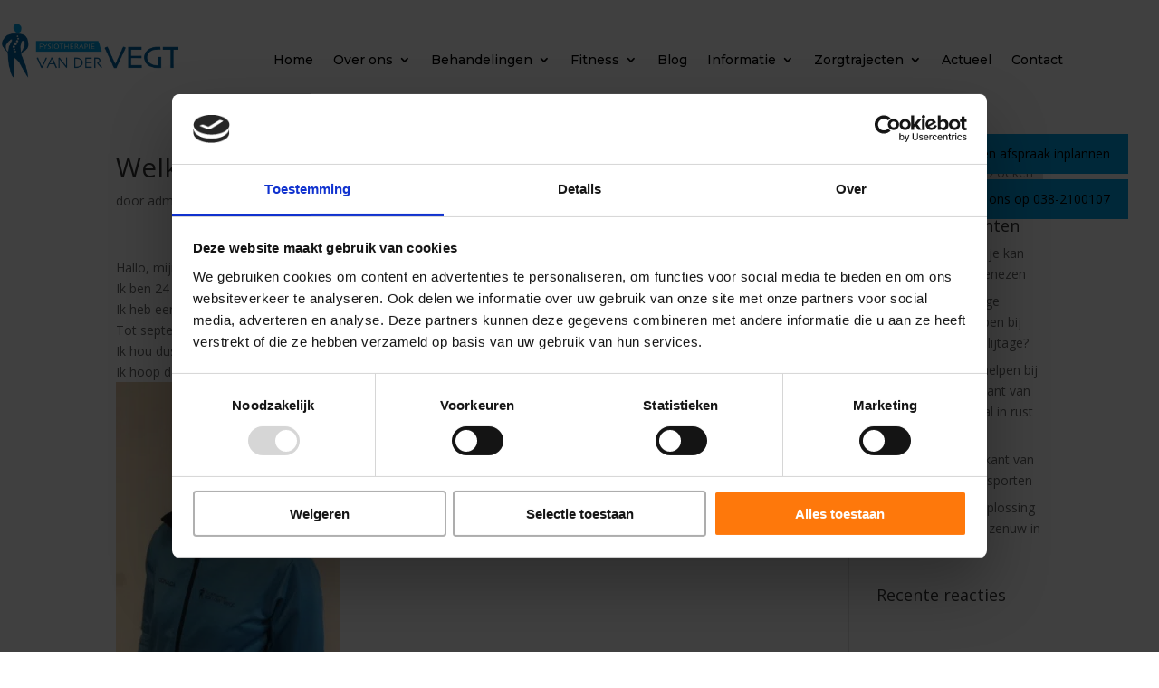

--- FILE ---
content_type: text/html; charset=UTF-8
request_url: https://www.fysiotherapievandervegt.nl/welkom-henja/
body_size: 24676
content:
<!DOCTYPE html>
<html lang="nl-NL">
<head><meta charset="UTF-8" /><script>if(navigator.userAgent.match(/MSIE|Internet Explorer/i)||navigator.userAgent.match(/Trident\/7\..*?rv:11/i)){var href=document.location.href;if(!href.match(/[?&]nowprocket/)){if(href.indexOf("?")==-1){if(href.indexOf("#")==-1){document.location.href=href+"?nowprocket=1"}else{document.location.href=href.replace("#","?nowprocket=1#")}}else{if(href.indexOf("#")==-1){document.location.href=href+"&nowprocket=1"}else{document.location.href=href.replace("#","&nowprocket=1#")}}}}</script><script>(()=>{class RocketLazyLoadScripts{constructor(){this.v="2.0.4",this.userEvents=["keydown","keyup","mousedown","mouseup","mousemove","mouseover","mouseout","touchmove","touchstart","touchend","touchcancel","wheel","click","dblclick","input"],this.attributeEvents=["onblur","onclick","oncontextmenu","ondblclick","onfocus","onmousedown","onmouseenter","onmouseleave","onmousemove","onmouseout","onmouseover","onmouseup","onmousewheel","onscroll","onsubmit"]}async t(){this.i(),this.o(),/iP(ad|hone)/.test(navigator.userAgent)&&this.h(),this.u(),this.l(this),this.m(),this.k(this),this.p(this),this._(),await Promise.all([this.R(),this.L()]),this.lastBreath=Date.now(),this.S(this),this.P(),this.D(),this.O(),this.M(),await this.C(this.delayedScripts.normal),await this.C(this.delayedScripts.defer),await this.C(this.delayedScripts.async),await this.T(),await this.F(),await this.j(),await this.A(),window.dispatchEvent(new Event("rocket-allScriptsLoaded")),this.everythingLoaded=!0,this.lastTouchEnd&&await new Promise(t=>setTimeout(t,500-Date.now()+this.lastTouchEnd)),this.I(),this.H(),this.U(),this.W()}i(){this.CSPIssue=sessionStorage.getItem("rocketCSPIssue"),document.addEventListener("securitypolicyviolation",t=>{this.CSPIssue||"script-src-elem"!==t.violatedDirective||"data"!==t.blockedURI||(this.CSPIssue=!0,sessionStorage.setItem("rocketCSPIssue",!0))},{isRocket:!0})}o(){window.addEventListener("pageshow",t=>{this.persisted=t.persisted,this.realWindowLoadedFired=!0},{isRocket:!0}),window.addEventListener("pagehide",()=>{this.onFirstUserAction=null},{isRocket:!0})}h(){let t;function e(e){t=e}window.addEventListener("touchstart",e,{isRocket:!0}),window.addEventListener("touchend",function i(o){o.changedTouches[0]&&t.changedTouches[0]&&Math.abs(o.changedTouches[0].pageX-t.changedTouches[0].pageX)<10&&Math.abs(o.changedTouches[0].pageY-t.changedTouches[0].pageY)<10&&o.timeStamp-t.timeStamp<200&&(window.removeEventListener("touchstart",e,{isRocket:!0}),window.removeEventListener("touchend",i,{isRocket:!0}),"INPUT"===o.target.tagName&&"text"===o.target.type||(o.target.dispatchEvent(new TouchEvent("touchend",{target:o.target,bubbles:!0})),o.target.dispatchEvent(new MouseEvent("mouseover",{target:o.target,bubbles:!0})),o.target.dispatchEvent(new PointerEvent("click",{target:o.target,bubbles:!0,cancelable:!0,detail:1,clientX:o.changedTouches[0].clientX,clientY:o.changedTouches[0].clientY})),event.preventDefault()))},{isRocket:!0})}q(t){this.userActionTriggered||("mousemove"!==t.type||this.firstMousemoveIgnored?"keyup"===t.type||"mouseover"===t.type||"mouseout"===t.type||(this.userActionTriggered=!0,this.onFirstUserAction&&this.onFirstUserAction()):this.firstMousemoveIgnored=!0),"click"===t.type&&t.preventDefault(),t.stopPropagation(),t.stopImmediatePropagation(),"touchstart"===this.lastEvent&&"touchend"===t.type&&(this.lastTouchEnd=Date.now()),"click"===t.type&&(this.lastTouchEnd=0),this.lastEvent=t.type,t.composedPath&&t.composedPath()[0].getRootNode()instanceof ShadowRoot&&(t.rocketTarget=t.composedPath()[0]),this.savedUserEvents.push(t)}u(){this.savedUserEvents=[],this.userEventHandler=this.q.bind(this),this.userEvents.forEach(t=>window.addEventListener(t,this.userEventHandler,{passive:!1,isRocket:!0})),document.addEventListener("visibilitychange",this.userEventHandler,{isRocket:!0})}U(){this.userEvents.forEach(t=>window.removeEventListener(t,this.userEventHandler,{passive:!1,isRocket:!0})),document.removeEventListener("visibilitychange",this.userEventHandler,{isRocket:!0}),this.savedUserEvents.forEach(t=>{(t.rocketTarget||t.target).dispatchEvent(new window[t.constructor.name](t.type,t))})}m(){const t="return false",e=Array.from(this.attributeEvents,t=>"data-rocket-"+t),i="["+this.attributeEvents.join("],[")+"]",o="[data-rocket-"+this.attributeEvents.join("],[data-rocket-")+"]",s=(e,i,o)=>{o&&o!==t&&(e.setAttribute("data-rocket-"+i,o),e["rocket"+i]=new Function("event",o),e.setAttribute(i,t))};new MutationObserver(t=>{for(const n of t)"attributes"===n.type&&(n.attributeName.startsWith("data-rocket-")||this.everythingLoaded?n.attributeName.startsWith("data-rocket-")&&this.everythingLoaded&&this.N(n.target,n.attributeName.substring(12)):s(n.target,n.attributeName,n.target.getAttribute(n.attributeName))),"childList"===n.type&&n.addedNodes.forEach(t=>{if(t.nodeType===Node.ELEMENT_NODE)if(this.everythingLoaded)for(const i of[t,...t.querySelectorAll(o)])for(const t of i.getAttributeNames())e.includes(t)&&this.N(i,t.substring(12));else for(const e of[t,...t.querySelectorAll(i)])for(const t of e.getAttributeNames())this.attributeEvents.includes(t)&&s(e,t,e.getAttribute(t))})}).observe(document,{subtree:!0,childList:!0,attributeFilter:[...this.attributeEvents,...e]})}I(){this.attributeEvents.forEach(t=>{document.querySelectorAll("[data-rocket-"+t+"]").forEach(e=>{this.N(e,t)})})}N(t,e){const i=t.getAttribute("data-rocket-"+e);i&&(t.setAttribute(e,i),t.removeAttribute("data-rocket-"+e))}k(t){Object.defineProperty(HTMLElement.prototype,"onclick",{get(){return this.rocketonclick||null},set(e){this.rocketonclick=e,this.setAttribute(t.everythingLoaded?"onclick":"data-rocket-onclick","this.rocketonclick(event)")}})}S(t){function e(e,i){let o=e[i];e[i]=null,Object.defineProperty(e,i,{get:()=>o,set(s){t.everythingLoaded?o=s:e["rocket"+i]=o=s}})}e(document,"onreadystatechange"),e(window,"onload"),e(window,"onpageshow");try{Object.defineProperty(document,"readyState",{get:()=>t.rocketReadyState,set(e){t.rocketReadyState=e},configurable:!0}),document.readyState="loading"}catch(t){console.log("WPRocket DJE readyState conflict, bypassing")}}l(t){this.originalAddEventListener=EventTarget.prototype.addEventListener,this.originalRemoveEventListener=EventTarget.prototype.removeEventListener,this.savedEventListeners=[],EventTarget.prototype.addEventListener=function(e,i,o){o&&o.isRocket||!t.B(e,this)&&!t.userEvents.includes(e)||t.B(e,this)&&!t.userActionTriggered||e.startsWith("rocket-")||t.everythingLoaded?t.originalAddEventListener.call(this,e,i,o):(t.savedEventListeners.push({target:this,remove:!1,type:e,func:i,options:o}),"mouseenter"!==e&&"mouseleave"!==e||t.originalAddEventListener.call(this,e,t.savedUserEvents.push,o))},EventTarget.prototype.removeEventListener=function(e,i,o){o&&o.isRocket||!t.B(e,this)&&!t.userEvents.includes(e)||t.B(e,this)&&!t.userActionTriggered||e.startsWith("rocket-")||t.everythingLoaded?t.originalRemoveEventListener.call(this,e,i,o):t.savedEventListeners.push({target:this,remove:!0,type:e,func:i,options:o})}}J(t,e){this.savedEventListeners=this.savedEventListeners.filter(i=>{let o=i.type,s=i.target||window;return e!==o||t!==s||(this.B(o,s)&&(i.type="rocket-"+o),this.$(i),!1)})}H(){EventTarget.prototype.addEventListener=this.originalAddEventListener,EventTarget.prototype.removeEventListener=this.originalRemoveEventListener,this.savedEventListeners.forEach(t=>this.$(t))}$(t){t.remove?this.originalRemoveEventListener.call(t.target,t.type,t.func,t.options):this.originalAddEventListener.call(t.target,t.type,t.func,t.options)}p(t){let e;function i(e){return t.everythingLoaded?e:e.split(" ").map(t=>"load"===t||t.startsWith("load.")?"rocket-jquery-load":t).join(" ")}function o(o){function s(e){const s=o.fn[e];o.fn[e]=o.fn.init.prototype[e]=function(){return this[0]===window&&t.userActionTriggered&&("string"==typeof arguments[0]||arguments[0]instanceof String?arguments[0]=i(arguments[0]):"object"==typeof arguments[0]&&Object.keys(arguments[0]).forEach(t=>{const e=arguments[0][t];delete arguments[0][t],arguments[0][i(t)]=e})),s.apply(this,arguments),this}}if(o&&o.fn&&!t.allJQueries.includes(o)){const e={DOMContentLoaded:[],"rocket-DOMContentLoaded":[]};for(const t in e)document.addEventListener(t,()=>{e[t].forEach(t=>t())},{isRocket:!0});o.fn.ready=o.fn.init.prototype.ready=function(i){function s(){parseInt(o.fn.jquery)>2?setTimeout(()=>i.bind(document)(o)):i.bind(document)(o)}return"function"==typeof i&&(t.realDomReadyFired?!t.userActionTriggered||t.fauxDomReadyFired?s():e["rocket-DOMContentLoaded"].push(s):e.DOMContentLoaded.push(s)),o([])},s("on"),s("one"),s("off"),t.allJQueries.push(o)}e=o}t.allJQueries=[],o(window.jQuery),Object.defineProperty(window,"jQuery",{get:()=>e,set(t){o(t)}})}P(){const t=new Map;document.write=document.writeln=function(e){const i=document.currentScript,o=document.createRange(),s=i.parentElement;let n=t.get(i);void 0===n&&(n=i.nextSibling,t.set(i,n));const c=document.createDocumentFragment();o.setStart(c,0),c.appendChild(o.createContextualFragment(e)),s.insertBefore(c,n)}}async R(){return new Promise(t=>{this.userActionTriggered?t():this.onFirstUserAction=t})}async L(){return new Promise(t=>{document.addEventListener("DOMContentLoaded",()=>{this.realDomReadyFired=!0,t()},{isRocket:!0})})}async j(){return this.realWindowLoadedFired?Promise.resolve():new Promise(t=>{window.addEventListener("load",t,{isRocket:!0})})}M(){this.pendingScripts=[];this.scriptsMutationObserver=new MutationObserver(t=>{for(const e of t)e.addedNodes.forEach(t=>{"SCRIPT"!==t.tagName||t.noModule||t.isWPRocket||this.pendingScripts.push({script:t,promise:new Promise(e=>{const i=()=>{const i=this.pendingScripts.findIndex(e=>e.script===t);i>=0&&this.pendingScripts.splice(i,1),e()};t.addEventListener("load",i,{isRocket:!0}),t.addEventListener("error",i,{isRocket:!0}),setTimeout(i,1e3)})})})}),this.scriptsMutationObserver.observe(document,{childList:!0,subtree:!0})}async F(){await this.X(),this.pendingScripts.length?(await this.pendingScripts[0].promise,await this.F()):this.scriptsMutationObserver.disconnect()}D(){this.delayedScripts={normal:[],async:[],defer:[]},document.querySelectorAll("script[type$=rocketlazyloadscript]").forEach(t=>{t.hasAttribute("data-rocket-src")?t.hasAttribute("async")&&!1!==t.async?this.delayedScripts.async.push(t):t.hasAttribute("defer")&&!1!==t.defer||"module"===t.getAttribute("data-rocket-type")?this.delayedScripts.defer.push(t):this.delayedScripts.normal.push(t):this.delayedScripts.normal.push(t)})}async _(){await this.L();let t=[];document.querySelectorAll("script[type$=rocketlazyloadscript][data-rocket-src]").forEach(e=>{let i=e.getAttribute("data-rocket-src");if(i&&!i.startsWith("data:")){i.startsWith("//")&&(i=location.protocol+i);try{const o=new URL(i).origin;o!==location.origin&&t.push({src:o,crossOrigin:e.crossOrigin||"module"===e.getAttribute("data-rocket-type")})}catch(t){}}}),t=[...new Map(t.map(t=>[JSON.stringify(t),t])).values()],this.Y(t,"preconnect")}async G(t){if(await this.K(),!0!==t.noModule||!("noModule"in HTMLScriptElement.prototype))return new Promise(e=>{let i;function o(){(i||t).setAttribute("data-rocket-status","executed"),e()}try{if(navigator.userAgent.includes("Firefox/")||""===navigator.vendor||this.CSPIssue)i=document.createElement("script"),[...t.attributes].forEach(t=>{let e=t.nodeName;"type"!==e&&("data-rocket-type"===e&&(e="type"),"data-rocket-src"===e&&(e="src"),i.setAttribute(e,t.nodeValue))}),t.text&&(i.text=t.text),t.nonce&&(i.nonce=t.nonce),i.hasAttribute("src")?(i.addEventListener("load",o,{isRocket:!0}),i.addEventListener("error",()=>{i.setAttribute("data-rocket-status","failed-network"),e()},{isRocket:!0}),setTimeout(()=>{i.isConnected||e()},1)):(i.text=t.text,o()),i.isWPRocket=!0,t.parentNode.replaceChild(i,t);else{const i=t.getAttribute("data-rocket-type"),s=t.getAttribute("data-rocket-src");i?(t.type=i,t.removeAttribute("data-rocket-type")):t.removeAttribute("type"),t.addEventListener("load",o,{isRocket:!0}),t.addEventListener("error",i=>{this.CSPIssue&&i.target.src.startsWith("data:")?(console.log("WPRocket: CSP fallback activated"),t.removeAttribute("src"),this.G(t).then(e)):(t.setAttribute("data-rocket-status","failed-network"),e())},{isRocket:!0}),s?(t.fetchPriority="high",t.removeAttribute("data-rocket-src"),t.src=s):t.src="data:text/javascript;base64,"+window.btoa(unescape(encodeURIComponent(t.text)))}}catch(i){t.setAttribute("data-rocket-status","failed-transform"),e()}});t.setAttribute("data-rocket-status","skipped")}async C(t){const e=t.shift();return e?(e.isConnected&&await this.G(e),this.C(t)):Promise.resolve()}O(){this.Y([...this.delayedScripts.normal,...this.delayedScripts.defer,...this.delayedScripts.async],"preload")}Y(t,e){this.trash=this.trash||[];let i=!0;var o=document.createDocumentFragment();t.forEach(t=>{const s=t.getAttribute&&t.getAttribute("data-rocket-src")||t.src;if(s&&!s.startsWith("data:")){const n=document.createElement("link");n.href=s,n.rel=e,"preconnect"!==e&&(n.as="script",n.fetchPriority=i?"high":"low"),t.getAttribute&&"module"===t.getAttribute("data-rocket-type")&&(n.crossOrigin=!0),t.crossOrigin&&(n.crossOrigin=t.crossOrigin),t.integrity&&(n.integrity=t.integrity),t.nonce&&(n.nonce=t.nonce),o.appendChild(n),this.trash.push(n),i=!1}}),document.head.appendChild(o)}W(){this.trash.forEach(t=>t.remove())}async T(){try{document.readyState="interactive"}catch(t){}this.fauxDomReadyFired=!0;try{await this.K(),this.J(document,"readystatechange"),document.dispatchEvent(new Event("rocket-readystatechange")),await this.K(),document.rocketonreadystatechange&&document.rocketonreadystatechange(),await this.K(),this.J(document,"DOMContentLoaded"),document.dispatchEvent(new Event("rocket-DOMContentLoaded")),await this.K(),this.J(window,"DOMContentLoaded"),window.dispatchEvent(new Event("rocket-DOMContentLoaded"))}catch(t){console.error(t)}}async A(){try{document.readyState="complete"}catch(t){}try{await this.K(),this.J(document,"readystatechange"),document.dispatchEvent(new Event("rocket-readystatechange")),await this.K(),document.rocketonreadystatechange&&document.rocketonreadystatechange(),await this.K(),this.J(window,"load"),window.dispatchEvent(new Event("rocket-load")),await this.K(),window.rocketonload&&window.rocketonload(),await this.K(),this.allJQueries.forEach(t=>t(window).trigger("rocket-jquery-load")),await this.K(),this.J(window,"pageshow");const t=new Event("rocket-pageshow");t.persisted=this.persisted,window.dispatchEvent(t),await this.K(),window.rocketonpageshow&&window.rocketonpageshow({persisted:this.persisted})}catch(t){console.error(t)}}async K(){Date.now()-this.lastBreath>45&&(await this.X(),this.lastBreath=Date.now())}async X(){return document.hidden?new Promise(t=>setTimeout(t)):new Promise(t=>requestAnimationFrame(t))}B(t,e){return e===document&&"readystatechange"===t||(e===document&&"DOMContentLoaded"===t||(e===window&&"DOMContentLoaded"===t||(e===window&&"load"===t||e===window&&"pageshow"===t)))}static run(){(new RocketLazyLoadScripts).t()}}RocketLazyLoadScripts.run()})();</script>
	
<meta http-equiv="X-UA-Compatible" content="IE=edge">
	<link rel="pingback" href="https://www.fysiotherapievandervegt.nl/xmlrpc.php" />

	<script type="rocketlazyloadscript" data-rocket-type="text/javascript">
		document.documentElement.className = 'js';
	</script>
	
	<script type="rocketlazyloadscript" data-rocket-type="text/javascript">
	window.dataLayer = window.dataLayer || [];

	function gtag() {
		dataLayer.push(arguments);
	}

	gtag("consent", "default", {
		ad_personalization: "denied",
		ad_storage: "denied",
		ad_user_data: "denied",
		analytics_storage: "denied",
		functionality_storage: "denied",
		personalization_storage: "denied",
		security_storage: "granted",
		wait_for_update: 500,
	});
	gtag("set", "ads_data_redaction", true);
	</script>
<script type="text/javascript"
		id="Cookiebot"
		src="https://consent.cookiebot.com/uc.js"
		data-implementation="wp"
		data-cbid="f4a6ef5b-eaa1-43ea-8261-8824b6f5593a"
							async	></script>
<meta name='robots' content='index, follow, max-image-preview:large, max-snippet:-1, max-video-preview:-1' />

	<!-- This site is optimized with the Yoast SEO plugin v26.8 - https://yoast.com/product/yoast-seo-wordpress/ -->
	<title>Welkom Henja | Fysiotherapie Van der Vegt - De #1 in Zwolle</title>
<link data-rocket-prefetch href="https://consent.cookiebot.com" rel="dns-prefetch">
<link data-rocket-prefetch href="https://fonts.googleapis.com" rel="dns-prefetch">
<link data-rocket-prefetch href="https://consentcdn.cookiebot.com" rel="dns-prefetch">
<link data-rocket-preload as="style" href="https://fonts.googleapis.com/css?family=Open%20Sans%3A300italic%2C400italic%2C600italic%2C700italic%2C800italic%2C400%2C300%2C600%2C700%2C800%7CLato%3A100%2C100italic%2C300%2C300italic%2Cregular%2Citalic%2C700%2C700italic%2C900%2C900italic%7CMontserrat%3A100%2C200%2C300%2Cregular%2C500%2C600%2C700%2C800%2C900%2C100italic%2C200italic%2C300italic%2Citalic%2C500italic%2C600italic%2C700italic%2C800italic%2C900italic%7CPoppins%3A100%2C100italic%2C200%2C200italic%2C300%2C300italic%2Cregular%2Citalic%2C500%2C500italic%2C600%2C600italic%2C700%2C700italic%2C800%2C800italic%2C900%2C900italic&#038;subset=latin%2Clatin-ext&#038;display=swap" rel="preload">
<link href="https://fonts.googleapis.com/css?family=Open%20Sans%3A300italic%2C400italic%2C600italic%2C700italic%2C800italic%2C400%2C300%2C600%2C700%2C800%7CLato%3A100%2C100italic%2C300%2C300italic%2Cregular%2Citalic%2C700%2C700italic%2C900%2C900italic%7CMontserrat%3A100%2C200%2C300%2Cregular%2C500%2C600%2C700%2C800%2C900%2C100italic%2C200italic%2C300italic%2Citalic%2C500italic%2C600italic%2C700italic%2C800italic%2C900italic%7CPoppins%3A100%2C100italic%2C200%2C200italic%2C300%2C300italic%2Cregular%2Citalic%2C500%2C500italic%2C600%2C600italic%2C700%2C700italic%2C800%2C800italic%2C900%2C900italic&#038;subset=latin%2Clatin-ext&#038;display=swap" media="print" onload="this.media=&#039;all&#039;" rel="stylesheet">
<noscript data-wpr-hosted-gf-parameters=""><link rel="stylesheet" href="https://fonts.googleapis.com/css?family=Open%20Sans%3A300italic%2C400italic%2C600italic%2C700italic%2C800italic%2C400%2C300%2C600%2C700%2C800%7CLato%3A100%2C100italic%2C300%2C300italic%2Cregular%2Citalic%2C700%2C700italic%2C900%2C900italic%7CMontserrat%3A100%2C200%2C300%2Cregular%2C500%2C600%2C700%2C800%2C900%2C100italic%2C200italic%2C300italic%2Citalic%2C500italic%2C600italic%2C700italic%2C800italic%2C900italic%7CPoppins%3A100%2C100italic%2C200%2C200italic%2C300%2C300italic%2Cregular%2Citalic%2C500%2C500italic%2C600%2C600italic%2C700%2C700italic%2C800%2C800italic%2C900%2C900italic&#038;subset=latin%2Clatin-ext&#038;display=swap"></noscript><link rel="preload" data-rocket-preload as="image" imagesrcset="https://www.fysiotherapievandervegt.nl/wp-content/uploads/2022/04/Henja-248x300.png.webp 248w, https://www.fysiotherapievandervegt.nl/wp-content/uploads/2022/04/Henja.png.webp 390w" imagesizes="(max-width: 248px) 100vw, 248px" fetchpriority="high">
	<meta name="description" content="Maak kennis met Henja. Zij staat voor u klaar! Heeft u vragen? Neem dan nu contact met ons op en maak een afspraak." />
	<link rel="canonical" href="https://www.fysiotherapievandervegt.nl/welkom-henja/" />
	<meta property="og:locale" content="nl_NL" />
	<meta property="og:type" content="article" />
	<meta property="og:title" content="Welkom Henja | Fysiotherapie Van der Vegt - De #1 in Zwolle" />
	<meta property="og:description" content="Maak kennis met Henja. Zij staat voor u klaar! Heeft u vragen? Neem dan nu contact met ons op en maak een afspraak." />
	<meta property="og:url" content="https://www.fysiotherapievandervegt.nl/welkom-henja/" />
	<meta property="og:site_name" content="Fysiotherapie Van der Vegt - De #1 in Zwolle" />
	<meta property="article:publisher" content="https://www.facebook.com/FysiotherapieVanDerVegt" />
	<meta property="article:published_time" content="2022-04-18T07:42:26+00:00" />
	<meta property="og:image" content="https://www.fysiotherapievandervegt.nl/wp-content/uploads/2022/04/Henja-248x300.png" />
	<meta name="author" content="admin" />
	<meta name="twitter:card" content="summary_large_image" />
	<meta name="twitter:label1" content="Geschreven door" />
	<meta name="twitter:data1" content="admin" />
	<script type="application/ld+json" class="yoast-schema-graph">{"@context":"https://schema.org","@graph":[{"@type":"Article","@id":"https://www.fysiotherapievandervegt.nl/welkom-henja/#article","isPartOf":{"@id":"https://www.fysiotherapievandervegt.nl/welkom-henja/"},"author":{"name":"admin","@id":"https://www.fysiotherapievandervegt.nl/#/schema/person/8a05607ddd5a754fe47287d756fc9e59"},"headline":"Welkom Henja","datePublished":"2022-04-18T07:42:26+00:00","mainEntityOfPage":{"@id":"https://www.fysiotherapievandervegt.nl/welkom-henja/"},"wordCount":87,"publisher":{"@id":"https://www.fysiotherapievandervegt.nl/#organization"},"image":{"@id":"https://www.fysiotherapievandervegt.nl/welkom-henja/#primaryimage"},"thumbnailUrl":"https://www.fysiotherapievandervegt.nl/wp-content/uploads/2022/04/Henja-248x300.png","articleSection":["Uncategorized"],"inLanguage":"nl-NL"},{"@type":"WebPage","@id":"https://www.fysiotherapievandervegt.nl/welkom-henja/","url":"https://www.fysiotherapievandervegt.nl/welkom-henja/","name":"Welkom Henja | Fysiotherapie Van der Vegt - De #1 in Zwolle","isPartOf":{"@id":"https://www.fysiotherapievandervegt.nl/#website"},"primaryImageOfPage":{"@id":"https://www.fysiotherapievandervegt.nl/welkom-henja/#primaryimage"},"image":{"@id":"https://www.fysiotherapievandervegt.nl/welkom-henja/#primaryimage"},"thumbnailUrl":"https://www.fysiotherapievandervegt.nl/wp-content/uploads/2022/04/Henja-248x300.png","datePublished":"2022-04-18T07:42:26+00:00","description":"Maak kennis met Henja. Zij staat voor u klaar! Heeft u vragen? Neem dan nu contact met ons op en maak een afspraak.","breadcrumb":{"@id":"https://www.fysiotherapievandervegt.nl/welkom-henja/#breadcrumb"},"inLanguage":"nl-NL","potentialAction":[{"@type":"ReadAction","target":["https://www.fysiotherapievandervegt.nl/welkom-henja/"]}]},{"@type":"ImageObject","inLanguage":"nl-NL","@id":"https://www.fysiotherapievandervegt.nl/welkom-henja/#primaryimage","url":"https://www.fysiotherapievandervegt.nl/wp-content/uploads/2022/04/Henja.png","contentUrl":"https://www.fysiotherapievandervegt.nl/wp-content/uploads/2022/04/Henja.png","width":390,"height":472,"caption":"Henja"},{"@type":"BreadcrumbList","@id":"https://www.fysiotherapievandervegt.nl/welkom-henja/#breadcrumb","itemListElement":[{"@type":"ListItem","position":1,"name":"Home","item":"https://www.fysiotherapievandervegt.nl/"},{"@type":"ListItem","position":2,"name":"Welkom Henja"}]},{"@type":"WebSite","@id":"https://www.fysiotherapievandervegt.nl/#website","url":"https://www.fysiotherapievandervegt.nl/","name":"Fysiotherapie Van der Vegt","description":"De nummer 1 fysiotherapie van Zwolle (Stadshagen / Holtenbroek / aa-landen / Westenholte).","publisher":{"@id":"https://www.fysiotherapievandervegt.nl/#organization"},"potentialAction":[{"@type":"SearchAction","target":{"@type":"EntryPoint","urlTemplate":"https://www.fysiotherapievandervegt.nl/?s={search_term_string}"},"query-input":{"@type":"PropertyValueSpecification","valueRequired":true,"valueName":"search_term_string"}}],"inLanguage":"nl-NL"},{"@type":"Organization","@id":"https://www.fysiotherapievandervegt.nl/#organization","name":"Fysiotherapie Van der Vegt","url":"https://www.fysiotherapievandervegt.nl/","logo":{"@type":"ImageObject","inLanguage":"nl-NL","@id":"https://www.fysiotherapievandervegt.nl/#/schema/logo/image/","url":"https://www.fysiotherapievandervegt.nl/wp-content/uploads/2020/10/van-der-vegt-logo.png","contentUrl":"https://www.fysiotherapievandervegt.nl/wp-content/uploads/2020/10/van-der-vegt-logo.png","width":1573,"height":469,"caption":"Fysiotherapie Van der Vegt"},"image":{"@id":"https://www.fysiotherapievandervegt.nl/#/schema/logo/image/"},"sameAs":["https://www.facebook.com/FysiotherapieVanDerVegt"]},{"@type":"Person","@id":"https://www.fysiotherapievandervegt.nl/#/schema/person/8a05607ddd5a754fe47287d756fc9e59","name":"admin","image":{"@type":"ImageObject","inLanguage":"nl-NL","@id":"https://www.fysiotherapievandervegt.nl/#/schema/person/image/","url":"https://secure.gravatar.com/avatar/12bcffa48626342dbe8d24d2f147b4030d497242302fc8d4e3f5f3ca0d608ff5?s=96&d=mm&r=g","contentUrl":"https://secure.gravatar.com/avatar/12bcffa48626342dbe8d24d2f147b4030d497242302fc8d4e3f5f3ca0d608ff5?s=96&d=mm&r=g","caption":"admin"},"sameAs":["https://fysiotherapievandervegt.nl"],"url":"https://www.fysiotherapievandervegt.nl/author/info_pcs22rfx/"}]}</script>
	<!-- / Yoast SEO plugin. -->


<link rel='dns-prefetch' href='//fonts.googleapis.com' />
<link rel='dns-prefetch' href='//use.fontawesome.com' />
<link href='https://fonts.gstatic.com' crossorigin rel='preconnect' />
<link rel="alternate" type="application/rss+xml" title="Fysiotherapie Van der Vegt - De #1 in Zwolle &raquo; feed" href="https://www.fysiotherapievandervegt.nl/feed/" />
<link rel="alternate" type="application/rss+xml" title="Fysiotherapie Van der Vegt - De #1 in Zwolle &raquo; reacties feed" href="https://www.fysiotherapievandervegt.nl/comments/feed/" />
<link rel="alternate" title="oEmbed (JSON)" type="application/json+oembed" href="https://www.fysiotherapievandervegt.nl/wp-json/oembed/1.0/embed?url=https%3A%2F%2Fwww.fysiotherapievandervegt.nl%2Fwelkom-henja%2F" />
<link rel="alternate" title="oEmbed (XML)" type="text/xml+oembed" href="https://www.fysiotherapievandervegt.nl/wp-json/oembed/1.0/embed?url=https%3A%2F%2Fwww.fysiotherapievandervegt.nl%2Fwelkom-henja%2F&#038;format=xml" />
<meta content="Divi v.4.27.5" name="generator"/><link data-minify="1" rel='stylesheet' id='formidable-css' href='https://www.fysiotherapievandervegt.nl/wp-content/cache/min/1/wp-content/plugins/formidable/css/formidableforms.css?ver=1767962315' type='text/css' media='all' />
<style id='wp-emoji-styles-inline-css' type='text/css'>

	img.wp-smiley, img.emoji {
		display: inline !important;
		border: none !important;
		box-shadow: none !important;
		height: 1em !important;
		width: 1em !important;
		margin: 0 0.07em !important;
		vertical-align: -0.1em !important;
		background: none !important;
		padding: 0 !important;
	}
/*# sourceURL=wp-emoji-styles-inline-css */
</style>
<link rel='stylesheet' id='wp-block-library-css' href='https://www.fysiotherapievandervegt.nl/wp-includes/css/dist/block-library/style.min.css?ver=6.9' type='text/css' media='all' />
<style id='global-styles-inline-css' type='text/css'>
:root{--wp--preset--aspect-ratio--square: 1;--wp--preset--aspect-ratio--4-3: 4/3;--wp--preset--aspect-ratio--3-4: 3/4;--wp--preset--aspect-ratio--3-2: 3/2;--wp--preset--aspect-ratio--2-3: 2/3;--wp--preset--aspect-ratio--16-9: 16/9;--wp--preset--aspect-ratio--9-16: 9/16;--wp--preset--color--black: #000000;--wp--preset--color--cyan-bluish-gray: #abb8c3;--wp--preset--color--white: #ffffff;--wp--preset--color--pale-pink: #f78da7;--wp--preset--color--vivid-red: #cf2e2e;--wp--preset--color--luminous-vivid-orange: #ff6900;--wp--preset--color--luminous-vivid-amber: #fcb900;--wp--preset--color--light-green-cyan: #7bdcb5;--wp--preset--color--vivid-green-cyan: #00d084;--wp--preset--color--pale-cyan-blue: #8ed1fc;--wp--preset--color--vivid-cyan-blue: #0693e3;--wp--preset--color--vivid-purple: #9b51e0;--wp--preset--gradient--vivid-cyan-blue-to-vivid-purple: linear-gradient(135deg,rgb(6,147,227) 0%,rgb(155,81,224) 100%);--wp--preset--gradient--light-green-cyan-to-vivid-green-cyan: linear-gradient(135deg,rgb(122,220,180) 0%,rgb(0,208,130) 100%);--wp--preset--gradient--luminous-vivid-amber-to-luminous-vivid-orange: linear-gradient(135deg,rgb(252,185,0) 0%,rgb(255,105,0) 100%);--wp--preset--gradient--luminous-vivid-orange-to-vivid-red: linear-gradient(135deg,rgb(255,105,0) 0%,rgb(207,46,46) 100%);--wp--preset--gradient--very-light-gray-to-cyan-bluish-gray: linear-gradient(135deg,rgb(238,238,238) 0%,rgb(169,184,195) 100%);--wp--preset--gradient--cool-to-warm-spectrum: linear-gradient(135deg,rgb(74,234,220) 0%,rgb(151,120,209) 20%,rgb(207,42,186) 40%,rgb(238,44,130) 60%,rgb(251,105,98) 80%,rgb(254,248,76) 100%);--wp--preset--gradient--blush-light-purple: linear-gradient(135deg,rgb(255,206,236) 0%,rgb(152,150,240) 100%);--wp--preset--gradient--blush-bordeaux: linear-gradient(135deg,rgb(254,205,165) 0%,rgb(254,45,45) 50%,rgb(107,0,62) 100%);--wp--preset--gradient--luminous-dusk: linear-gradient(135deg,rgb(255,203,112) 0%,rgb(199,81,192) 50%,rgb(65,88,208) 100%);--wp--preset--gradient--pale-ocean: linear-gradient(135deg,rgb(255,245,203) 0%,rgb(182,227,212) 50%,rgb(51,167,181) 100%);--wp--preset--gradient--electric-grass: linear-gradient(135deg,rgb(202,248,128) 0%,rgb(113,206,126) 100%);--wp--preset--gradient--midnight: linear-gradient(135deg,rgb(2,3,129) 0%,rgb(40,116,252) 100%);--wp--preset--font-size--small: 13px;--wp--preset--font-size--medium: 20px;--wp--preset--font-size--large: 36px;--wp--preset--font-size--x-large: 42px;--wp--preset--spacing--20: 0.44rem;--wp--preset--spacing--30: 0.67rem;--wp--preset--spacing--40: 1rem;--wp--preset--spacing--50: 1.5rem;--wp--preset--spacing--60: 2.25rem;--wp--preset--spacing--70: 3.38rem;--wp--preset--spacing--80: 5.06rem;--wp--preset--shadow--natural: 6px 6px 9px rgba(0, 0, 0, 0.2);--wp--preset--shadow--deep: 12px 12px 50px rgba(0, 0, 0, 0.4);--wp--preset--shadow--sharp: 6px 6px 0px rgba(0, 0, 0, 0.2);--wp--preset--shadow--outlined: 6px 6px 0px -3px rgb(255, 255, 255), 6px 6px rgb(0, 0, 0);--wp--preset--shadow--crisp: 6px 6px 0px rgb(0, 0, 0);}:root { --wp--style--global--content-size: 823px;--wp--style--global--wide-size: 1080px; }:where(body) { margin: 0; }.wp-site-blocks > .alignleft { float: left; margin-right: 2em; }.wp-site-blocks > .alignright { float: right; margin-left: 2em; }.wp-site-blocks > .aligncenter { justify-content: center; margin-left: auto; margin-right: auto; }:where(.is-layout-flex){gap: 0.5em;}:where(.is-layout-grid){gap: 0.5em;}.is-layout-flow > .alignleft{float: left;margin-inline-start: 0;margin-inline-end: 2em;}.is-layout-flow > .alignright{float: right;margin-inline-start: 2em;margin-inline-end: 0;}.is-layout-flow > .aligncenter{margin-left: auto !important;margin-right: auto !important;}.is-layout-constrained > .alignleft{float: left;margin-inline-start: 0;margin-inline-end: 2em;}.is-layout-constrained > .alignright{float: right;margin-inline-start: 2em;margin-inline-end: 0;}.is-layout-constrained > .aligncenter{margin-left: auto !important;margin-right: auto !important;}.is-layout-constrained > :where(:not(.alignleft):not(.alignright):not(.alignfull)){max-width: var(--wp--style--global--content-size);margin-left: auto !important;margin-right: auto !important;}.is-layout-constrained > .alignwide{max-width: var(--wp--style--global--wide-size);}body .is-layout-flex{display: flex;}.is-layout-flex{flex-wrap: wrap;align-items: center;}.is-layout-flex > :is(*, div){margin: 0;}body .is-layout-grid{display: grid;}.is-layout-grid > :is(*, div){margin: 0;}body{padding-top: 0px;padding-right: 0px;padding-bottom: 0px;padding-left: 0px;}:root :where(.wp-element-button, .wp-block-button__link){background-color: #32373c;border-width: 0;color: #fff;font-family: inherit;font-size: inherit;font-style: inherit;font-weight: inherit;letter-spacing: inherit;line-height: inherit;padding-top: calc(0.667em + 2px);padding-right: calc(1.333em + 2px);padding-bottom: calc(0.667em + 2px);padding-left: calc(1.333em + 2px);text-decoration: none;text-transform: inherit;}.has-black-color{color: var(--wp--preset--color--black) !important;}.has-cyan-bluish-gray-color{color: var(--wp--preset--color--cyan-bluish-gray) !important;}.has-white-color{color: var(--wp--preset--color--white) !important;}.has-pale-pink-color{color: var(--wp--preset--color--pale-pink) !important;}.has-vivid-red-color{color: var(--wp--preset--color--vivid-red) !important;}.has-luminous-vivid-orange-color{color: var(--wp--preset--color--luminous-vivid-orange) !important;}.has-luminous-vivid-amber-color{color: var(--wp--preset--color--luminous-vivid-amber) !important;}.has-light-green-cyan-color{color: var(--wp--preset--color--light-green-cyan) !important;}.has-vivid-green-cyan-color{color: var(--wp--preset--color--vivid-green-cyan) !important;}.has-pale-cyan-blue-color{color: var(--wp--preset--color--pale-cyan-blue) !important;}.has-vivid-cyan-blue-color{color: var(--wp--preset--color--vivid-cyan-blue) !important;}.has-vivid-purple-color{color: var(--wp--preset--color--vivid-purple) !important;}.has-black-background-color{background-color: var(--wp--preset--color--black) !important;}.has-cyan-bluish-gray-background-color{background-color: var(--wp--preset--color--cyan-bluish-gray) !important;}.has-white-background-color{background-color: var(--wp--preset--color--white) !important;}.has-pale-pink-background-color{background-color: var(--wp--preset--color--pale-pink) !important;}.has-vivid-red-background-color{background-color: var(--wp--preset--color--vivid-red) !important;}.has-luminous-vivid-orange-background-color{background-color: var(--wp--preset--color--luminous-vivid-orange) !important;}.has-luminous-vivid-amber-background-color{background-color: var(--wp--preset--color--luminous-vivid-amber) !important;}.has-light-green-cyan-background-color{background-color: var(--wp--preset--color--light-green-cyan) !important;}.has-vivid-green-cyan-background-color{background-color: var(--wp--preset--color--vivid-green-cyan) !important;}.has-pale-cyan-blue-background-color{background-color: var(--wp--preset--color--pale-cyan-blue) !important;}.has-vivid-cyan-blue-background-color{background-color: var(--wp--preset--color--vivid-cyan-blue) !important;}.has-vivid-purple-background-color{background-color: var(--wp--preset--color--vivid-purple) !important;}.has-black-border-color{border-color: var(--wp--preset--color--black) !important;}.has-cyan-bluish-gray-border-color{border-color: var(--wp--preset--color--cyan-bluish-gray) !important;}.has-white-border-color{border-color: var(--wp--preset--color--white) !important;}.has-pale-pink-border-color{border-color: var(--wp--preset--color--pale-pink) !important;}.has-vivid-red-border-color{border-color: var(--wp--preset--color--vivid-red) !important;}.has-luminous-vivid-orange-border-color{border-color: var(--wp--preset--color--luminous-vivid-orange) !important;}.has-luminous-vivid-amber-border-color{border-color: var(--wp--preset--color--luminous-vivid-amber) !important;}.has-light-green-cyan-border-color{border-color: var(--wp--preset--color--light-green-cyan) !important;}.has-vivid-green-cyan-border-color{border-color: var(--wp--preset--color--vivid-green-cyan) !important;}.has-pale-cyan-blue-border-color{border-color: var(--wp--preset--color--pale-cyan-blue) !important;}.has-vivid-cyan-blue-border-color{border-color: var(--wp--preset--color--vivid-cyan-blue) !important;}.has-vivid-purple-border-color{border-color: var(--wp--preset--color--vivid-purple) !important;}.has-vivid-cyan-blue-to-vivid-purple-gradient-background{background: var(--wp--preset--gradient--vivid-cyan-blue-to-vivid-purple) !important;}.has-light-green-cyan-to-vivid-green-cyan-gradient-background{background: var(--wp--preset--gradient--light-green-cyan-to-vivid-green-cyan) !important;}.has-luminous-vivid-amber-to-luminous-vivid-orange-gradient-background{background: var(--wp--preset--gradient--luminous-vivid-amber-to-luminous-vivid-orange) !important;}.has-luminous-vivid-orange-to-vivid-red-gradient-background{background: var(--wp--preset--gradient--luminous-vivid-orange-to-vivid-red) !important;}.has-very-light-gray-to-cyan-bluish-gray-gradient-background{background: var(--wp--preset--gradient--very-light-gray-to-cyan-bluish-gray) !important;}.has-cool-to-warm-spectrum-gradient-background{background: var(--wp--preset--gradient--cool-to-warm-spectrum) !important;}.has-blush-light-purple-gradient-background{background: var(--wp--preset--gradient--blush-light-purple) !important;}.has-blush-bordeaux-gradient-background{background: var(--wp--preset--gradient--blush-bordeaux) !important;}.has-luminous-dusk-gradient-background{background: var(--wp--preset--gradient--luminous-dusk) !important;}.has-pale-ocean-gradient-background{background: var(--wp--preset--gradient--pale-ocean) !important;}.has-electric-grass-gradient-background{background: var(--wp--preset--gradient--electric-grass) !important;}.has-midnight-gradient-background{background: var(--wp--preset--gradient--midnight) !important;}.has-small-font-size{font-size: var(--wp--preset--font-size--small) !important;}.has-medium-font-size{font-size: var(--wp--preset--font-size--medium) !important;}.has-large-font-size{font-size: var(--wp--preset--font-size--large) !important;}.has-x-large-font-size{font-size: var(--wp--preset--font-size--x-large) !important;}
/*# sourceURL=global-styles-inline-css */
</style>

<style id='font-awesome-svg-styles-default-inline-css' type='text/css'>
.svg-inline--fa {
  display: inline-block;
  height: 1em;
  overflow: visible;
  vertical-align: -.125em;
}
/*# sourceURL=font-awesome-svg-styles-default-inline-css */
</style>
<link data-minify="1" rel='stylesheet' id='font-awesome-svg-styles-css' href='https://www.fysiotherapievandervegt.nl/wp-content/cache/min/1/wp-content/uploads/font-awesome/v5.14.0/css/svg-with-js.css?ver=1767962315' type='text/css' media='all' />
<style id='font-awesome-svg-styles-inline-css' type='text/css'>
   .wp-block-font-awesome-icon svg::before,
   .wp-rich-text-font-awesome-icon svg::before {content: unset;}
/*# sourceURL=font-awesome-svg-styles-inline-css */
</style>
<link data-minify="1" rel='stylesheet' id='css/e2pdf.frontend.global-css' href='https://www.fysiotherapievandervegt.nl/wp-content/cache/min/1/wp-content/plugins/e2pdf/css/e2pdf.frontend.global.css?ver=1767962315' type='text/css' media='all' />

<link data-minify="1" rel='stylesheet' id='font-awesome-official-css' href='https://www.fysiotherapievandervegt.nl/wp-content/cache/min/1/releases/v5.14.0/css/all.css?ver=1767962315' type='text/css' media='all' crossorigin="anonymous" />

<link data-minify="1" rel='stylesheet' id='divi-style-css' href='https://www.fysiotherapievandervegt.nl/wp-content/cache/min/1/wp-content/themes/Divi/style-static.min.css?ver=1767962315' type='text/css' media='all' />
<style id='divi-style-inline-css' type='text/css'>

				picture#logo {
					display: inherit;
				}
				picture#logo source, picture#logo img {
					width: auto;
					max-height: 81%;
					vertical-align: middle;
				}
				@media (min-width: 981px) {
					.et_vertical_nav #main-header picture#logo source,
					.et_vertical_nav #main-header picture#logo img {
						margin-bottom: 28px;
					}
				}
			
/*# sourceURL=divi-style-inline-css */
</style>
<link data-minify="1" rel='stylesheet' id='font-awesome-official-v4shim-css' href='https://www.fysiotherapievandervegt.nl/wp-content/cache/min/1/releases/v5.14.0/css/v4-shims.css?ver=1767962315' type='text/css' media='all' crossorigin="anonymous" />
<style id='font-awesome-official-v4shim-inline-css' type='text/css'>
@font-face {
font-family: "FontAwesome";
font-display: block;
src: url("https://use.fontawesome.com/releases/v5.14.0/webfonts/fa-brands-400.eot"),
		url("https://use.fontawesome.com/releases/v5.14.0/webfonts/fa-brands-400.eot?#iefix") format("embedded-opentype"),
		url("https://use.fontawesome.com/releases/v5.14.0/webfonts/fa-brands-400.woff2") format("woff2"),
		url("https://use.fontawesome.com/releases/v5.14.0/webfonts/fa-brands-400.woff") format("woff"),
		url("https://use.fontawesome.com/releases/v5.14.0/webfonts/fa-brands-400.ttf") format("truetype"),
		url("https://use.fontawesome.com/releases/v5.14.0/webfonts/fa-brands-400.svg#fontawesome") format("svg");
}

@font-face {
font-family: "FontAwesome";
font-display: block;
src: url("https://use.fontawesome.com/releases/v5.14.0/webfonts/fa-solid-900.eot"),
		url("https://use.fontawesome.com/releases/v5.14.0/webfonts/fa-solid-900.eot?#iefix") format("embedded-opentype"),
		url("https://use.fontawesome.com/releases/v5.14.0/webfonts/fa-solid-900.woff2") format("woff2"),
		url("https://use.fontawesome.com/releases/v5.14.0/webfonts/fa-solid-900.woff") format("woff"),
		url("https://use.fontawesome.com/releases/v5.14.0/webfonts/fa-solid-900.ttf") format("truetype"),
		url("https://use.fontawesome.com/releases/v5.14.0/webfonts/fa-solid-900.svg#fontawesome") format("svg");
}

@font-face {
font-family: "FontAwesome";
font-display: block;
src: url("https://use.fontawesome.com/releases/v5.14.0/webfonts/fa-regular-400.eot"),
		url("https://use.fontawesome.com/releases/v5.14.0/webfonts/fa-regular-400.eot?#iefix") format("embedded-opentype"),
		url("https://use.fontawesome.com/releases/v5.14.0/webfonts/fa-regular-400.woff2") format("woff2"),
		url("https://use.fontawesome.com/releases/v5.14.0/webfonts/fa-regular-400.woff") format("woff"),
		url("https://use.fontawesome.com/releases/v5.14.0/webfonts/fa-regular-400.ttf") format("truetype"),
		url("https://use.fontawesome.com/releases/v5.14.0/webfonts/fa-regular-400.svg#fontawesome") format("svg");
unicode-range: U+F004-F005,U+F007,U+F017,U+F022,U+F024,U+F02E,U+F03E,U+F044,U+F057-F059,U+F06E,U+F070,U+F075,U+F07B-F07C,U+F080,U+F086,U+F089,U+F094,U+F09D,U+F0A0,U+F0A4-F0A7,U+F0C5,U+F0C7-F0C8,U+F0E0,U+F0EB,U+F0F3,U+F0F8,U+F0FE,U+F111,U+F118-F11A,U+F11C,U+F133,U+F144,U+F146,U+F14A,U+F14D-F14E,U+F150-F152,U+F15B-F15C,U+F164-F165,U+F185-F186,U+F191-F192,U+F1AD,U+F1C1-F1C9,U+F1CD,U+F1D8,U+F1E3,U+F1EA,U+F1F6,U+F1F9,U+F20A,U+F247-F249,U+F24D,U+F254-F25B,U+F25D,U+F267,U+F271-F274,U+F279,U+F28B,U+F28D,U+F2B5-F2B6,U+F2B9,U+F2BB,U+F2BD,U+F2C1-F2C2,U+F2D0,U+F2D2,U+F2DC,U+F2ED,U+F328,U+F358-F35B,U+F3A5,U+F3D1,U+F410,U+F4AD;
}
/*# sourceURL=font-awesome-official-v4shim-inline-css */
</style>
<script type="rocketlazyloadscript" data-rocket-type="text/javascript" data-rocket-src="https://www.fysiotherapievandervegt.nl/wp-includes/js/jquery/jquery.min.js?ver=3.7.1" id="jquery-core-js"></script>
<script type="rocketlazyloadscript" data-rocket-type="text/javascript" data-rocket-src="https://www.fysiotherapievandervegt.nl/wp-includes/js/jquery/jquery-migrate.min.js?ver=3.4.1" id="jquery-migrate-js"></script>
<script type="rocketlazyloadscript" data-minify="1" data-rocket-type="text/javascript" data-rocket-src="https://www.fysiotherapievandervegt.nl/wp-content/cache/min/1/wp-content/plugins/e2pdf/js/e2pdf.frontend.js?ver=1767962315" id="js/e2pdf.frontend-js"></script>
<link rel="https://api.w.org/" href="https://www.fysiotherapievandervegt.nl/wp-json/" /><link rel="alternate" title="JSON" type="application/json" href="https://www.fysiotherapievandervegt.nl/wp-json/wp/v2/posts/31056" /><link rel="EditURI" type="application/rsd+xml" title="RSD" href="https://www.fysiotherapievandervegt.nl/xmlrpc.php?rsd" />
<meta name="generator" content="WordPress 6.9" />
<link rel='shortlink' href='https://www.fysiotherapievandervegt.nl/?p=31056' />
<script type="rocketlazyloadscript" id='pixel-script-poptin' data-rocket-src='https://cdn.popt.in/pixel.js?id=053b7fd667fc4' async='true'></script> <meta name="viewport" content="width=device-width, initial-scale=1.0, maximum-scale=1.0, user-scalable=0" /><!-- Google Tag Manager -->
<script type="rocketlazyloadscript">(function(w,d,s,l,i){w[l]=w[l]||[];w[l].push({'gtm.start':
new Date().getTime(),event:'gtm.js'});var f=d.getElementsByTagName(s)[0],
j=d.createElement(s),dl=l!='dataLayer'?'&l='+l:'';j.async=true;j.src=
'https://www.googletagmanager.com/gtm.js?id='+i+dl;f.parentNode.insertBefore(j,f);
})(window,document,'script','dataLayer','GTM-TSDW37N');</script>
<!-- End Google Tag Manager -->

<!-- Hotjar Tracking Code for https://www.fysiotherapievandervegt.nl/ -->
<script type="rocketlazyloadscript">
    (function(h,o,t,j,a,r){
        h.hj=h.hj||function(){(h.hj.q=h.hj.q||[]).push(arguments)};
        h._hjSettings={hjid:2914045,hjsv:6};
        a=o.getElementsByTagName('head')[0];
        r=o.createElement('script');r.async=1;
        r.src=t+h._hjSettings.hjid+j+h._hjSettings.hjsv;
        a.appendChild(r);
    })(window,document,'https://static.hotjar.com/c/hotjar-','.js?sv=');
</script>

<script type="rocketlazyloadscript">
    jQuery(function($) {
        $(document).ready(function() {
            $("body ul.et_mobile_menu li.menu-item-has-children, body ul.et_mobile_menu  li.page_item_has_children").append('<a href="#" class="mobile-toggle"></a>');
            $('ul.et_mobile_menu li.menu-item-has-children .mobile-toggle, ul.et_mobile_menu li.page_item_has_children .mobile-toggle').click(function(event) {
                event.preventDefault();
                $(this).parent('li').toggleClass('dt-open');
                $(this).parent('li').find('ul.children').first().toggleClass('visible');
                $(this).parent('li').find('ul.sub-menu').first().toggleClass('visible');
            });
            iconFINAL = 'P';
            $('body ul.et_mobile_menu li.menu-item-has-children, body ul.et_mobile_menu li.page_item_has_children').attr('data-icon', iconFINAL);
            $('.mobile-toggle').on('mouseover', function() {
                $(this).parent().addClass('is-hover');
            }).on('mouseout', function() {
                $(this).parent().removeClass('is-hover');
            })
        });
    }); 
</script>
<script type="rocketlazyloadscript">

jQuery(document).ready(function(){
    jQuery("body").on("click", function(event){
        var clickedElement = jQuery(event.target);
        if(clickedElement.closest('.mobile_nav').length > 0){  
            return;
        }
        
        if(jQuery(".mobile_nav").hasClass("opened")){
            jQuery(".mobile_nav").removeClass('opened');
            jQuery(".mobile_nav").addClass('closed')
            jQuery("ul#mobile_menu1").css("display", "none");
            jQuery('.et_pb_menu .et_mobile_nav_menu .mobile_nav.opened .mobile_menu_bar:before').css("content","a");
        }
    })
});
</script><link rel="icon" href="https://www.fysiotherapievandervegt.nl/wp-content/uploads/2020/11/cropped-Fysio-van-der-vegt-32x32.jpg" sizes="32x32" />
<link rel="icon" href="https://www.fysiotherapievandervegt.nl/wp-content/uploads/2020/11/cropped-Fysio-van-der-vegt-192x192.jpg" sizes="192x192" />
<link rel="apple-touch-icon" href="https://www.fysiotherapievandervegt.nl/wp-content/uploads/2020/11/cropped-Fysio-van-der-vegt-180x180.jpg" />
<meta name="msapplication-TileImage" content="https://www.fysiotherapievandervegt.nl/wp-content/uploads/2020/11/cropped-Fysio-van-der-vegt-270x270.jpg" />
<style id="et-divi-customizer-global-cached-inline-styles">body,.et_pb_column_1_2 .et_quote_content blockquote cite,.et_pb_column_1_2 .et_link_content a.et_link_main_url,.et_pb_column_1_3 .et_quote_content blockquote cite,.et_pb_column_3_8 .et_quote_content blockquote cite,.et_pb_column_1_4 .et_quote_content blockquote cite,.et_pb_blog_grid .et_quote_content blockquote cite,.et_pb_column_1_3 .et_link_content a.et_link_main_url,.et_pb_column_3_8 .et_link_content a.et_link_main_url,.et_pb_column_1_4 .et_link_content a.et_link_main_url,.et_pb_blog_grid .et_link_content a.et_link_main_url,body .et_pb_bg_layout_light .et_pb_post p,body .et_pb_bg_layout_dark .et_pb_post p{font-size:14px}.et_pb_slide_content,.et_pb_best_value{font-size:15px}.et_header_style_centered .mobile_nav .select_page,.et_header_style_split .mobile_nav .select_page,.et_nav_text_color_light #top-menu>li>a,.et_nav_text_color_dark #top-menu>li>a,#top-menu a,.et_mobile_menu li a,.et_nav_text_color_light .et_mobile_menu li a,.et_nav_text_color_dark .et_mobile_menu li a,#et_search_icon:before,.et_search_form_container input,span.et_close_search_field:after,#et-top-navigation .et-cart-info{color:#000000}.et_search_form_container input::-moz-placeholder{color:#000000}.et_search_form_container input::-webkit-input-placeholder{color:#000000}.et_search_form_container input:-ms-input-placeholder{color:#000000}#top-menu li.current-menu-ancestor>a,#top-menu li.current-menu-item>a,#top-menu li.current_page_item>a{color:#009fe3}.et-fixed-header#main-header{box-shadow:none!important}@media only screen and (min-width:981px){.et_header_style_left #et-top-navigation,.et_header_style_split #et-top-navigation{padding:41px 0 0 0}.et_header_style_left #et-top-navigation nav>ul>li>a,.et_header_style_split #et-top-navigation nav>ul>li>a{padding-bottom:41px}.et_header_style_split .centered-inline-logo-wrap{width:81px;margin:-81px 0}.et_header_style_split .centered-inline-logo-wrap #logo{max-height:81px}.et_pb_svg_logo.et_header_style_split .centered-inline-logo-wrap #logo{height:81px}.et_header_style_centered #top-menu>li>a{padding-bottom:15px}.et_header_style_slide #et-top-navigation,.et_header_style_fullscreen #et-top-navigation{padding:32px 0 32px 0!important}.et_header_style_centered #main-header .logo_container{height:81px}#logo{max-height:81%}.et_pb_svg_logo #logo{height:81%}.et-fixed-header#main-header,.et-fixed-header#main-header .nav li ul,.et-fixed-header .et-search-form{background-color:rgba(255,255,255,0.98)}.et-fixed-header #top-menu a,.et-fixed-header #et_search_icon:before,.et-fixed-header #et_top_search .et-search-form input,.et-fixed-header .et_search_form_container input,.et-fixed-header .et_close_search_field:after,.et-fixed-header #et-top-navigation .et-cart-info{color:#000000!important}.et-fixed-header .et_search_form_container input::-moz-placeholder{color:#000000!important}.et-fixed-header .et_search_form_container input::-webkit-input-placeholder{color:#000000!important}.et-fixed-header .et_search_form_container input:-ms-input-placeholder{color:#000000!important}.et-fixed-header #top-menu li.current-menu-ancestor>a,.et-fixed-header #top-menu li.current-menu-item>a,.et-fixed-header #top-menu li.current_page_item>a{color:#009fe3!important}}@media only screen and (min-width:1350px){.et_pb_row{padding:27px 0}.et_pb_section{padding:54px 0}.single.et_pb_pagebuilder_layout.et_full_width_page .et_post_meta_wrapper{padding-top:81px}.et_pb_fullwidth_section{padding:0}}	#main-header,#et-top-navigation{font-family:'Lato',Helvetica,Arial,Lucida,sans-serif}#footer-bottom,#main-footer{display:none}.nav li ul{background:white!important;border-top:3px solid #009fe3}.nav li ul a{color:black!important}.et-menu li li a{width:255px}.sub-menu li ul a{color:black!important}.mobile_menu_bar:before{color:#009fe3}.et_mobile_menu{background:white!important;background-color:white!important;border-top:3px solid #009fe3}.et-pb-icon{color:#009fe3!important}#e2pdf-download{background-color:#009fe3;padding:12px;border-radius:3px;display:block;width:150px;text-align:center;color:white}@media screen and (max-width:600px){#qlwapp.qlwapp-rounded.qlwapp-button .qlwapp-toggle{margin-bottom:80px}.menu-item-30190,.menu-item-30267{display:none}}.menu-item-30190{position:fixed!important;top:190px;right:23px}.menu-item-30267{position:fixed!important;top:140px;right:23px!important}.menu-item-30190 a,.menu-item-30267 a{background-color:#009fe3!important;padding:15px 20px!important;font-family:"Open Sans",Helvetica,Arial,Lucida,sans-serif!important;font-weight:bold}.menu-item-30267 a,.menu-item-30267{color:black!important}.single .et_pb_post{margin-bottom:0px!important;padding-bottom:0px!important}#et_mobile_nav_menu .mobile_nav.opened .mobile_menu_bar::before,.et_pb_module.et_pb_menu .et_mobile_nav_menu .mobile_nav.opened .mobile_menu_bar::before{content:'\4d'}ul.et_mobile_menu li.menu-item-has-children .mobile-toggle,ul.et_mobile_menu li.page_item_has_children .mobile-toggle,.et-db #et-boc .et-l ul.et_mobile_menu li.menu-item-has-children .mobile-toggle,.et-db #et-boc .et-l ul.et_mobile_menu li.page_item_has_children .mobile-toggle{width:44px;height:100%;padding:0px!important;max-height:44px;border:none;position:absolute;right:0px;top:0px;z-index:999;background-color:transparent}ul.et_mobile_menu>li.menu-item-has-children,ul.et_mobile_menu>li.page_item_has_children,ul.et_mobile_menu>li.menu-item-has-children .sub-menu li.menu-item-has-children,.et-db #et-boc .et-l ul.et_mobile_menu>li.menu-item-has-children,.et-db #et-boc .et-l ul.et_mobile_menu>li.page_item_has_children,.et-db #et-boc .et-l ul.et_mobile_menu>li.menu-item-has-children .sub-menu li.menu-item-has-children{position:relative}.et_mobile_menu .menu-item-has-children>a,.et-db #et-boc .et-l .et_mobile_menu .menu-item-has-children>a{background-color:transparent}ul.et_mobile_menu .menu-item-has-children .sub-menu,#main-header ul.et_mobile_menu .menu-item-has-children .sub-menu,.et-db #et-boc .et-l ul.et_mobile_menu .menu-item-has-children .sub-menu,.et-db #main-header ul.et_mobile_menu .menu-item-has-children .sub-menu{display:none!important;visibility:hidden!important}ul.et_mobile_menu .menu-item-has-children .sub-menu.visible,#main-header ul.et_mobile_menu .menu-item-has-children .sub-menu.visible,.et-db #et-boc .et-l ul.et_mobile_menu .menu-item-has-children .sub-menu.visible,.et-db #main-header ul.et_mobile_menu .menu-item-has-children .sub-menu.visible{display:block!important;visibility:visible!important}ul.et_mobile_menu li.menu-item-has-children .mobile-toggle,.et-db #et-boc .et-l ul.et_mobile_menu li.menu-item-has-children .mobile-toggle{text-align:center;opacity:1!important}ul.et_mobile_menu li.menu-item-has-children .mobile-toggle::after,.et-db #et-boc .et-l ul.et_mobile_menu li.menu-item-has-children .mobile-toggle::after{top:10px;position:relative;font-family:"ETModules";content:'\33';color:#00d263;background:#f0f3f6;border-radius:50%;padding:3px}ul.et_mobile_menu li.menu-item-has-children.dt-open>.mobile-toggle::after,.et-db #et-boc .et-l ul.et_mobile_menu li.menu-item-has-children.dt-open>.mobile-toggle::after{content:'\32'}.et_pb_menu_0.et_pb_menu .et_mobile_menu:after{position:absolute;right:0%;margin-left:-20px;top:-14px;width:0;height:0;content:'';border-left:20px solid transparent;border-right:20px solid transparent;border-bottom:20px solid #ffffff}.mobile_menu_bar{position:relative;display:block;bottom:10px;line-height:0}.et_pb_menu_0.et_pb_menu .et_mobile_menu,.et_pb_menu_0.et_pb_menu .et_mobile_menu ul{background-color:#ffffff!important;border-radius:10px}.et_pb_menu_0.et_pb_menu .et_mobile_menu,.et_pb_menu_0.et_pb_menu .et_mobile_menu ul{background-color:#0fffff!important;border-radius:10px}.et_mobile_menu{overflow-y:scroll!important;max-height:80vh!important;-overflow-scrolling:touch!important;-webkit-overflow-scrolling:touch!important}.et_pb_menu_0_tb_header.et_pb_menu .nav li ul,.et_pb_menu_0_tb_header.et_pb_menu .et_mobile_menu,.et_pb_menu_0_tb_header.et_pb_menu .et_mobile_menu ul{margin-left:-150px;min-width:300px}ul.et_mobile_menu .menu-item-has-children .sub-menu.visible,#main-header ul.et_mobile_menu .menu-item-has-children .sub-menu.visible,.et-db #et-boc .et-l ul.et_mobile_menu .menu-item-has-children .sub-menu.visible,.et-db #main-header ul.et_mobile_menu .menu-item-has-children .sub-menu.visible{margin-left:0px}.mobile-toggle{width:100%!important}ul.et_mobile_menu li.menu-item-has-children .mobile-toggle{padding-left:200px!important}@media screen and (max-width:800px){html,body{overflow-x:hidden}body{position:relative}}@media screen and (max-width:800px){.qlwapp__container.qlwapp__container--bottom-right .qlwapp__button{margin-bottom:100px}#CookiebotWidget:not(.CookiebotWidget-inactive){margin-bottom:100px}}</style><link data-minify="1" rel='stylesheet' id='qlwapp-frontend-css' href='https://www.fysiotherapievandervegt.nl/wp-content/cache/min/1/wp-content/plugins/wp-whatsapp-chat/build/frontend/css/style.css?ver=1767962315' type='text/css' media='all' />
<meta name="generator" content="WP Rocket 3.20.3" data-wpr-features="wpr_delay_js wpr_minify_js wpr_preconnect_external_domains wpr_oci wpr_minify_css wpr_preload_links wpr_desktop" /></head>
<body class="wp-singular post-template-default single single-post postid-31056 single-format-standard wp-theme-Divi et-tb-has-template et-tb-has-header et-tb-has-footer et_pb_button_helper_class et_cover_background et_pb_gutter et_pb_gutters3 et_right_sidebar et_divi_theme et-db">
	<div  id="page-container">
<div  id="et-boc" class="et-boc">
			
		<header  class="et-l et-l--header">
			<div class="et_builder_inner_content et_pb_gutters3"><div class="et_pb_section et_pb_section_0_tb_header et_section_regular et_pb_section--with-menu" >
				
				
				
				
				
				
				<div class="et_pb_row et_pb_row_0_tb_header et_pb_row--with-menu">
				<div class="et_pb_column et_pb_column_1_4 et_pb_column_0_tb_header  et_pb_css_mix_blend_mode_passthrough">
				
				
				
				
				<div class="et_pb_module et_pb_image et_pb_image_0_tb_header">
				
				
				
				
				<a href="/home/"><span class="et_pb_image_wrap "><picture fetchpriority="high" decoding="async" title="van-der-vegt-logo" class="wp-image-29637">
<source type="image/webp" srcset="https://www.fysiotherapievandervegt.nl/wp-content/uploads/2020/10/van-der-vegt-logo.png.webp 1573w, https://www.fysiotherapievandervegt.nl/wp-content/uploads/2020/10/van-der-vegt-logo-1280x382.png.webp 1280w, https://www.fysiotherapievandervegt.nl/wp-content/uploads/2020/10/van-der-vegt-logo-980x292.png.webp 980w, https://www.fysiotherapievandervegt.nl/wp-content/uploads/2020/10/van-der-vegt-logo-480x143.png.webp 480w" sizes="(min-width: 0px) and (max-width: 480px) 480px, (min-width: 481px) and (max-width: 980px) 980px, (min-width: 981px) and (max-width: 1280px) 1280px, (min-width: 1281px) 1573px, 100vw"/>
<img fetchpriority="high" decoding="async" width="1573" height="469" src="https://www.fysiotherapievandervegt.nl/wp-content/uploads/2020/10/van-der-vegt-logo.png" alt="" srcset="https://www.fysiotherapievandervegt.nl/wp-content/uploads/2020/10/van-der-vegt-logo.png 1573w, https://www.fysiotherapievandervegt.nl/wp-content/uploads/2020/10/van-der-vegt-logo-1280x382.png 1280w, https://www.fysiotherapievandervegt.nl/wp-content/uploads/2020/10/van-der-vegt-logo-980x292.png 980w, https://www.fysiotherapievandervegt.nl/wp-content/uploads/2020/10/van-der-vegt-logo-480x143.png 480w" sizes="(min-width: 0px) and (max-width: 480px) 480px, (min-width: 481px) and (max-width: 980px) 980px, (min-width: 981px) and (max-width: 1280px) 1280px, (min-width: 1281px) 1573px, 100vw"/>
</picture>
</span></a>
			</div>
			</div><div class="et_pb_column et_pb_column_3_4 et_pb_column_1_tb_header  et_pb_css_mix_blend_mode_passthrough et-last-child et_pb_column--with-menu">
				
				
				
				
				<div class="et_pb_module et_pb_menu et_pb_menu_0_tb_header et_pb_bg_layout_light  et_pb_text_align_left et_dropdown_animation_fade et_pb_menu--without-logo et_pb_menu--style-centered">
					
					
					
					
					<div class="et_pb_menu_inner_container clearfix">
						
						<div class="et_pb_menu__wrap">
							<div class="et_pb_menu__menu">
								<nav class="et-menu-nav"><ul id="menu-nav" class="et-menu nav"><li class="et_pb_menu_page_id-home menu-item menu-item-type-post_type menu-item-object-page menu-item-home menu-item-89"><a href="https://www.fysiotherapievandervegt.nl/">Home</a></li>
<li class="et_pb_menu_page_id-72 menu-item menu-item-type-post_type menu-item-object-page menu-item-has-children menu-item-90"><a href="https://www.fysiotherapievandervegt.nl/over-ons/">Over ons</a>
<ul class="sub-menu">
	<li class="et_pb_menu_page_id-72 menu-item menu-item-type-post_type menu-item-object-page menu-item-34724"><a href="https://www.fysiotherapievandervegt.nl/over-ons/">Over Fysiotherapie Van der Vegt in Zwolle</a></li>
	<li class="et_pb_menu_page_id-33803 menu-item menu-item-type-post_type menu-item-object-page menu-item-34026"><a href="https://www.fysiotherapievandervegt.nl/succesverhalen/">Succesverhalen</a></li>
</ul>
</li>
<li class="et_pb_menu_page_id-91 menu-item menu-item-type-post_type menu-item-object-page menu-item-has-children menu-item-94"><a href="https://www.fysiotherapievandervegt.nl/behandelingen/">Behandelingen</a>
<ul class="sub-menu">
	<li class="et_pb_menu_page_id-29482 menu-item menu-item-type-post_type menu-item-object-page menu-item-29484"><a href="https://www.fysiotherapievandervegt.nl/dry-needling-2/">Dry needling</a></li>
	<li class="et_pb_menu_page_id-29498 menu-item menu-item-type-post_type menu-item-object-page menu-item-29501"><a href="https://www.fysiotherapievandervegt.nl/medical-taping/">Medical taping</a></li>
	<li class="et_pb_menu_page_id-29505 menu-item menu-item-type-post_type menu-item-object-page menu-item-29508"><a href="https://www.fysiotherapievandervegt.nl/fysiotherapie/">Fysiotherapie</a></li>
	<li class="et_pb_menu_page_id-29511 menu-item menu-item-type-post_type menu-item-object-page menu-item-29514"><a href="https://www.fysiotherapievandervegt.nl/revalidatie/">Revalidatie</a></li>
	<li class="et_pb_menu_page_id-29516 menu-item menu-item-type-post_type menu-item-object-page menu-item-29519"><a href="https://www.fysiotherapievandervegt.nl/sportfysiotherapie/">Sportfysiotherapie</a></li>
	<li class="et_pb_menu_page_id-29521 menu-item menu-item-type-post_type menu-item-object-page menu-item-29524"><a href="https://www.fysiotherapievandervegt.nl/manuele-therapie/">Manuele therapie</a></li>
	<li class="et_pb_menu_page_id-34474 menu-item menu-item-type-post_type menu-item-object-page menu-item-34755"><a href="https://www.fysiotherapievandervegt.nl/bekkenfysiotherapie/">Bekkenfysiotherapie</a></li>
	<li class="et_pb_menu_page_id-29526 menu-item menu-item-type-post_type menu-item-object-page menu-item-29529"><a href="https://www.fysiotherapievandervegt.nl/oefentherapie/">Oefentherapie</a></li>
	<li class="et_pb_menu_page_id-29531 menu-item menu-item-type-post_type menu-item-object-page menu-item-29534"><a href="https://www.fysiotherapievandervegt.nl/echografie/">Echografie</a></li>
	<li class="et_pb_menu_page_id-30815 menu-item menu-item-type-post_type menu-item-object-page menu-item-30819"><a href="https://www.fysiotherapievandervegt.nl/shockwave/">Shockwave</a></li>
	<li class="et_pb_menu_page_id-33879 menu-item menu-item-type-post_type menu-item-object-page menu-item-34726"><a href="https://www.fysiotherapievandervegt.nl/voedingsadvies/">Voedingsadvies</a></li>
</ul>
</li>
<li class="et_pb_menu_page_id-34131 menu-item menu-item-type-post_type menu-item-object-page menu-item-has-children menu-item-34234"><a href="https://www.fysiotherapievandervegt.nl/fitness/">Fitness</a>
<ul class="sub-menu">
	<li class="et_pb_menu_page_id-34131 menu-item menu-item-type-post_type menu-item-object-page menu-item-34240"><a href="https://www.fysiotherapievandervegt.nl/fitness/">Fitness</a></li>
	<li class="et_pb_menu_page_id-34149 menu-item menu-item-type-post_type menu-item-object-page menu-item-34239"><a href="https://www.fysiotherapievandervegt.nl/personal-training/">Personal Training</a></li>
	<li class="et_pb_menu_page_id-34169 menu-item menu-item-type-post_type menu-item-object-page menu-item-34238"><a href="https://www.fysiotherapievandervegt.nl/small-group-training/">Small Group Training</a></li>
	<li class="et_pb_menu_page_id-34197 menu-item menu-item-type-post_type menu-item-object-page menu-item-34237"><a href="https://www.fysiotherapievandervegt.nl/seniorengym/">Seniorengym</a></li>
</ul>
</li>
<li class="et_pb_menu_page_id-30461 menu-item menu-item-type-post_type menu-item-object-page menu-item-30466"><a href="https://www.fysiotherapievandervegt.nl/blog/">Blog</a></li>
<li class="et_pb_menu_page_id-29748 menu-item menu-item-type-custom menu-item-object-custom menu-item-has-children menu-item-29748"><a href="#">Informatie</a>
<ul class="sub-menu">
	<li class="et_pb_menu_page_id-29741 menu-item menu-item-type-post_type menu-item-object-page menu-item-29744"><a href="https://www.fysiotherapievandervegt.nl/tarieven-vergoedingen/">Tarieven &#038; vergoedingen</a></li>
	<li class="et_pb_menu_page_id-29756 menu-item menu-item-type-post_type menu-item-object-page menu-item-29759"><a href="https://www.fysiotherapievandervegt.nl/behandelvoorwaarden/">Behandelvoorwaarden</a></li>
	<li class="et_pb_menu_page_id-29761 menu-item menu-item-type-post_type menu-item-object-page menu-item-29764"><a href="https://www.fysiotherapievandervegt.nl/betalingsvoorwaarden/">Betalingsvoorwaarden</a></li>
	<li class="et_pb_menu_page_id-29772 menu-item menu-item-type-post_type menu-item-object-page menu-item-29775"><a href="https://www.fysiotherapievandervegt.nl/huisregels/">Huisregels</a></li>
	<li class="et_pb_menu_page_id-29779 menu-item menu-item-type-post_type menu-item-object-page menu-item-29782"><a href="https://www.fysiotherapievandervegt.nl/privacy/">Privacy</a></li>
	<li class="et_pb_menu_page_id-30954 menu-item menu-item-type-post_type menu-item-object-page menu-item-30960"><a href="https://www.fysiotherapievandervegt.nl/vacatures/">Vacatures</a></li>
</ul>
</li>
<li class="et_pb_menu_page_id-33163 menu-item menu-item-type-custom menu-item-object-custom menu-item-has-children menu-item-33163"><a href="#">Zorgtrajecten</a>
<ul class="sub-menu">
	<li class="et_pb_menu_page_id-34344 menu-item menu-item-type-post_type menu-item-object-page menu-item-34673"><a href="https://www.fysiotherapievandervegt.nl/programma-1-vitaliteit-preventie/">Vitaliteit &#038; Preventie</a></li>
	<li class="et_pb_menu_page_id-34383 menu-item menu-item-type-post_type menu-item-object-page menu-item-34672"><a href="https://www.fysiotherapievandervegt.nl/programma-2-herstel-revalidatie/">Herstel &#038; Revalidatie</a></li>
	<li class="et_pb_menu_page_id-34402 menu-item menu-item-type-post_type menu-item-object-page menu-item-34674"><a href="https://www.fysiotherapievandervegt.nl/programma-3-gewicht-leefstijl/">Gewicht &#038; Leefstijl</a></li>
</ul>
</li>
<li class="et_pb_menu_page_id-29813 menu-item menu-item-type-post_type menu-item-object-page menu-item-29816"><a href="https://www.fysiotherapievandervegt.nl/actueel/">Actueel</a></li>
<li class="et_pb_menu_page_id-101 menu-item menu-item-type-post_type menu-item-object-page menu-item-104"><a href="https://www.fysiotherapievandervegt.nl/contact/">Contact</a></li>
<li class="et_pb_menu_page_id-30190 menu-item menu-item-type-custom menu-item-object-custom menu-item-30190"><a href="tel:038-2100107">Bel ons op 038-2100107</a></li>
<li class="et_pb_menu_page_id-30267 menu-item menu-item-type-custom menu-item-object-custom menu-item-30267"><a href="/afspraak-maken/">Een afspraak inplannen</a></li>
</ul></nav>
							</div>
							
							
							<div class="et_mobile_nav_menu">
				<div class="mobile_nav closed">
					<span class="mobile_menu_bar"></span>
				</div>
			</div>
						</div>
						
					</div>
				</div>
			</div>
				
				
				
				
			</div>
				
				
			</div>		</div>
	</header>
	<div  id="et-main-area">
	
<div id="main-content">
		<div class="container">
		<div id="content-area" class="clearfix">
			<div id="left-area">
											<article id="post-31056" class="et_pb_post post-31056 post type-post status-publish format-standard hentry category-uncategorized">
											<div class="et_post_meta_wrapper">
							<h1 class="entry-title">Welkom Henja</h1>

						<p class="post-meta"> door <span class="author vcard"><a href="https://www.fysiotherapievandervegt.nl/author/info_pcs22rfx/" title="Posts van admin" rel="author">admin</a></span> | <span class="published">apr 18, 2022</span> | <a href="https://www.fysiotherapievandervegt.nl/category/uncategorized/" rel="category tag">Uncategorized</a></p>
												</div>
				
					<div class="entry-content">
					<p>Hallo, mijn naam is Henja en ik kom uit Raalte.<br />
Ik ben 24 jaar en ik ben in 2020 afgestudeerd al fysiotherapeut.<br />
Ik heb een jaar in de revalidatie gewerkt en een jaar in Zwitserland als fysiotherapeut.<br />
Tot september ga ik werken bij Fysiotherapie van der Vegt op maandag, woensdag en vrijdag. Hierna ga ik op reis.<br />
Ik hou dus erg van reizen en verder vind ik het leuk om op allerlei manieren sportief bezig te zijn.<br />
Ik hoop dat ik u kan helpen bij uw klachten.<br />
<picture decoding="async" class="alignnone size-medium wp-image-31047">
<source type="image/webp" srcset="https://www.fysiotherapievandervegt.nl/wp-content/uploads/2022/04/Henja-248x300.png.webp 248w, https://www.fysiotherapievandervegt.nl/wp-content/uploads/2022/04/Henja.png.webp 390w" sizes="(max-width: 248px) 100vw, 248px"/>
<img fetchpriority="high" decoding="async" src="https://www.fysiotherapievandervegt.nl/wp-content/uploads/2022/04/Henja-248x300.png" alt="Henja" width="248" height="300" srcset="https://www.fysiotherapievandervegt.nl/wp-content/uploads/2022/04/Henja-248x300.png 248w, https://www.fysiotherapievandervegt.nl/wp-content/uploads/2022/04/Henja.png 390w" sizes="(max-width: 248px) 100vw, 248px"/>
</picture>
</p>
					</div>
					<div class="et_post_meta_wrapper">
										</div>
				</article>

						</div>

				<div id="sidebar">
		<div id="search-2" class="et_pb_widget widget_search"><form role="search" method="get" id="searchform" class="searchform" action="https://www.fysiotherapievandervegt.nl/">
				<div>
					<label class="screen-reader-text" for="s">Zoeken naar:</label>
					<input type="text" value="" name="s" id="s" />
					<input type="submit" id="searchsubmit" value="Zoeken" />
				</div>
			</form></div>
		<div id="recent-posts-2" class="et_pb_widget widget_recent_entries">
		<h4 class="widgettitle">Recente berichten</h4>
		<ul>
											<li>
					<a href="https://www.fysiotherapievandervegt.nl/minder-suiker-eten-je-kan-helpen-sneller-te-genezen/">Minder suiker eten je kan helpen sneller te genezen</a>
									</li>
											<li>
					<a href="https://www.fysiotherapievandervegt.nl/kundige-fysiotherapeut-helpen-nekklachten-slijtage/">Hoe kan een kundige fysiotherapeut helpen bij nekklachten door slijtage?</a>
									</li>
											<li>
					<a href="https://www.fysiotherapievandervegt.nl/hoe-kunnen-wij-u-helpen-bij-pijn-aan-de-buitenkant-van-uw-knie-die-u-vooral-in-rust-voelt/">Hoe kunnen wij u helpen bij pijn aan de buitenkant van uw knie die u vooral in rust voelt</a>
									</li>
											<li>
					<a href="https://www.fysiotherapievandervegt.nl/pijn-aan-de-binnenkant-van-de-knie-tijdens-het-sporten/">Pijn aan de binnenkant van de knie tijdens het sporten</a>
									</li>
											<li>
					<a href="https://www.fysiotherapievandervegt.nl/fysiotherapie-als-oplossing-voor-een-beknelde-zenuw-in-het-bekken/">Fysiotherapie als oplossing voor een beknelde zenuw in het bekken</a>
									</li>
					</ul>

		</div><div id="recent-comments-2" class="et_pb_widget widget_recent_comments"><h4 class="widgettitle">Recente reacties</h4><ul id="recentcomments"></ul></div>	</div>
		</div>
	</div>
	</div>

	<footer class="et-l et-l--footer">
			<div class="et_builder_inner_content et_pb_gutters3">
		<div class="et_pb_section et_pb_section_0_tb_footer et_pb_with_background et_section_regular" >
				
				
				
				
				
				
				<div class="et_pb_row et_pb_row_0_tb_footer">
				<div class="et_pb_column et_pb_column_1_4 et_pb_column_0_tb_footer  et_pb_css_mix_blend_mode_passthrough">
				
				
				
				
				<div class="et_pb_module et_pb_image et_pb_image_0_tb_footer">
				
				
				
				
				<span class="et_pb_image_wrap "><img decoding="async" src="https://fysiotherapievandervegt.nl/wp-content/uploads/2020/10/van-der-vegt-logo.png" alt="" title="van-der-vegt-logo" /></span>
			</div><div class="et_pb_module et_pb_text et_pb_text_0_tb_footer  et_pb_text_align_left et_pb_bg_layout_light">
				
				
				
				
				<div class="et_pb_text_inner"> <a href="https://www.facebook.com/FysiotherapieVanDerVegt"><i style="color: #009fe3; padding-right: 5px;" class="fab fa-facebook-square"></i> <strong style="color: white;">FACEBOOK</strong></a></p></div>
			</div><div class="et_pb_module et_pb_text et_pb_text_1_tb_footer  et_pb_text_align_left et_pb_bg_layout_light">
				
				
				
				
				<div class="et_pb_text_inner"><a href="https://www.instagram.com/fysiotherapievandervegt/"><i style="color: #009fe3; padding-right: 5px;" class="fab fa-instagram"></i> <strong style="color:white;">INSTAGRAM</strong></a></div>
			</div><div class="et_pb_module et_pb_text et_pb_text_2_tb_footer  et_pb_text_align_left et_pb_bg_layout_light">
				
				
				
				
				<div class="et_pb_text_inner"><p style="text-align: left;">Praktijkpromotie door <a href="https://medifactor.nl/" target="_blank" rel="noopener" style="color: white;"><strong>Medifactor</strong></a> &#038; <a href="https://fysiofuture.nl/" target="_blank" rel="noopener" style="color: white;"><strong>FysioFuture</strong></a></p></div>
			</div>
			</div><div class="et_pb_column et_pb_column_1_4 et_pb_column_1_tb_footer  et_pb_css_mix_blend_mode_passthrough">
				
				
				
				
				<div class="et_pb_module et_pb_text et_pb_text_3_tb_footer  et_pb_text_align_left et_pb_bg_layout_light">
				
				
				
				
				<div class="et_pb_text_inner"><h4>Contact</h4>
<p>Fysiotherapie Van Der Vegt<br />
Sterrenkroos 52<br />
8043 NX Zwolle</div>
			</div><div class="et_pb_module et_pb_blurb et_pb_blurb_0_tb_footer  et_pb_text_align_left  et_pb_blurb_position_left et_pb_bg_layout_light">
				
				
				
				
				<div class="et_pb_blurb_content">
					<div class="et_pb_main_blurb_image"><a href="tel:+31382100107"><span class="et_pb_image_wrap"><span class="et-waypoint et_pb_animation_top et_pb_animation_top_tablet et_pb_animation_top_phone et-pb-icon"></span></span></a></div>
					<div class="et_pb_blurb_container">
						<h4 class="et_pb_module_header"><a href="tel:+31382100107">038-2100107</a></h4>
						
					</div>
				</div>
			</div><div class="et_pb_module et_pb_blurb et_pb_blurb_1_tb_footer  et_pb_text_align_left  et_pb_blurb_position_left et_pb_bg_layout_light">
				
				
				
				
				<div class="et_pb_blurb_content">
					<div class="et_pb_main_blurb_image"><a href="/cdn-cgi/l/email-protection#a9c0c7cfc6e9cfd0dac0c6ddc1ccdbc8d9c0ccdfc8c7cdccdbdfcccedd87c7c5"><span class="et_pb_image_wrap"><span class="et-waypoint et_pb_animation_top et_pb_animation_top_tablet et_pb_animation_top_phone et-pb-icon"></span></span></a></div>
					<div class="et_pb_blurb_container">
						<h4 class="et_pb_module_header"><a href="/cdn-cgi/l/email-protection#2841464e47684e515b41475c404d5a4958414d5e49464c4d5a5e4d4f5c064644"><span class="__cf_email__" data-cfemail="f49d9a929bb4928d879d9b809c918695849d9182959a90918682919380da9a98">[email&#160;protected]</span></a></h4>
						
					</div>
				</div>
			</div><div class="et_pb_module et_pb_text et_pb_text_4_tb_footer  et_pb_text_align_left et_pb_bg_layout_light">
				
				
				
				
				<div class="et_pb_text_inner"><p>Kvk: 86715844</p></div>
			</div><div class="et_pb_module et_pb_text et_pb_text_5_tb_footer  et_pb_text_align_left et_pb_bg_layout_light">
				
				
				
				
				<div class="et_pb_text_inner" data-et-multi-view="{&quot;schema&quot;:{&quot;content&quot;:{&quot;desktop&quot;:&quot;&lt;h4&gt;Openingstijden&lt;\/h4&gt;\n&lt;div style=\&quot;float: left;\&quot;&gt;Maandag&lt;\/div&gt;\n&lt;div style=\&quot;float: right;\&quot;&gt;8:30 &#8211; 21:00&lt;\/div&gt;\n&lt;div style=\&quot;clear: both; float: left;\&quot;&gt;Dinsdag&lt;\/div&gt;\n&lt;div style=\&quot;float: right;\&quot;&gt;8:30 &#8211; 17:15&lt;\/div&gt;\n&lt;div style=\&quot;clear: both; float: left;\&quot;&gt;Woensdag&lt;\/div&gt;\n&lt;div style=\&quot;float: right;\&quot;&gt;7:30 &#8211; 20:00&lt;\/div&gt;\n&lt;div style=\&quot;clear: both; float: left;\&quot;&gt;Donderdag&lt;\/div&gt;\n&lt;div style=\&quot;float: right;\&quot;&gt;8:30 &#8211; 17:15&lt;\/div&gt;\n&lt;div style=\&quot;clear: both; float: left;\&quot;&gt;Vrijdag&lt;\/div&gt;\n&lt;div style=\&quot;float: right;\&quot;&gt;7:30 &#8211; 17:00&lt;\/div&gt;\n&lt;div style=\&quot;float: right;\&quot;&gt;&lt;\/div&gt;&quot;,&quot;tablet&quot;:&quot;&lt;h4&gt;Openingstijden&lt;\/h4&gt;\n&lt;div style=\&quot;float: left;\&quot;&gt;Maandag&lt;\/div&gt;\n&lt;div style=\&quot;float: right;\&quot;&gt;8:30 - 21:00&lt;\/div&gt;\n&lt;div style=\&quot;clear: both; float: left;\&quot;&gt;Dinsdag&lt;\/div&gt;\n&lt;div style=\&quot;float: right;\&quot;&gt;8:30 - 17:15&lt;\/div&gt;\n&lt;div style=\&quot;clear: both; float: left;\&quot;&gt;Woensdag&lt;\/div&gt;\n&lt;div style=\&quot;float: right;\&quot;&gt;7:30 - 20:00&lt;\/div&gt;\n&lt;div style=\&quot;clear: both; float: left;\&quot;&gt;Donderdag&lt;\/div&gt;\n&lt;div style=\&quot;float: right;\&quot;&gt;8:30 - 17:15&lt;\/div&gt;\n&lt;div style=\&quot;clear: both; float: left;\&quot;&gt;Vrijdag&lt;\/div&gt;\n&lt;div style=\&quot;float: right;\&quot;&gt;7:30 - 17:00&lt;\/div&gt;\n&lt;div style=\&quot;float: right;\&quot;&gt;&lt;\/div&gt;&quot;}},&quot;slug&quot;:&quot;et_pb_text&quot;}" data-et-multi-view-load-tablet-hidden="true"><h4>Openingstijden</h4>
<div style="float: left;">Maandag</div>
<div style="float: right;">8:30 &#8211; 21:00</div>
<div style="clear: both; float: left;">Dinsdag</div>
<div style="float: right;">8:30 &#8211; 17:15</div>
<div style="clear: both; float: left;">Woensdag</div>
<div style="float: right;">7:30 &#8211; 20:00</div>
<div style="clear: both; float: left;">Donderdag</div>
<div style="float: right;">8:30 &#8211; 17:15</div>
<div style="clear: both; float: left;">Vrijdag</div>
<div style="float: right;">7:30 &#8211; 17:00</div>
<div style="float: right;"></div></div>
			</div>
			</div><div class="et_pb_column et_pb_column_1_4 et_pb_column_2_tb_footer  et_pb_css_mix_blend_mode_passthrough">
				
				
				
				
				<div class="et_pb_module et_pb_text et_pb_text_6_tb_footer  et_pb_text_align_left et_pb_bg_layout_light">
				
				
				
				
				<div class="et_pb_text_inner" data-et-multi-view="{&quot;schema&quot;:{&quot;content&quot;:{&quot;desktop&quot;:&quot;&lt;h4&gt;Behandelingen&lt;\/h4&gt;\n&lt;p&gt;&lt;a style=\&quot;color: white;\&quot; href=\&quot;\/dry-needling-2\/\&quot;&gt;Dry needling&lt;\/a&gt;&lt;br \/&gt;&lt;a style=\&quot;color: white;\&quot; href=\&quot;\/medical-taping\/\&quot;&gt;Medical taping&lt;\/a&gt;&lt;br \/&gt;&lt;a style=\&quot;color: white;\&quot; href=\&quot;\/fysiotherapie\/\&quot;&gt;Fysiotherapie&lt;\/a&gt;&lt;br \/&gt;&lt;a style=\&quot;color: white;\&quot; href=\&quot;\/revalidatie\/\&quot;&gt;Revalidatie&lt;br \/&gt;&lt;\/a&gt;&lt;a style=\&quot;color: white;\&quot; href=\&quot;\/sportfysiotherapie\/\&quot;&gt;Sportfysiotherapie&lt;\/a&gt;&lt;br \/&gt;&lt;a style=\&quot;color: white;\&quot; href=\&quot;\/manuele-therapie\/\&quot;&gt;Manuele therapie&lt;\/a&gt;&lt;br \/&gt;&lt;a style=\&quot;color: white;\&quot; href=\&quot;\/oefentherapie\/\&quot;&gt;Oefentherapie&lt;\/a&gt;&lt;br \/&gt;&lt;a style=\&quot;color: white;\&quot; href=\&quot;\/echografie\/\&quot;&gt;Echografie&lt;\/a&gt;&lt;br \/&gt;&lt;a style=\&quot;color: white;\&quot; href=\&quot;\/shockwave\/\&quot;&gt;Shockwave&lt;\/a&gt;&lt;\/p&gt;&quot;,&quot;tablet&quot;:&quot;&lt;h4&gt;Behandelingen&lt;\/h4&gt;\n&lt;p&gt;&lt;a style=\&quot;color: white;\&quot; href=\&quot;\/dry-needling-2\/\&quot;&gt;Dry needling&lt;\/a&gt;&lt;br \/&gt;\n&lt;a style=\&quot;color: white;\&quot; href=\&quot;\/medical-taping\/\&quot;&gt;Medical taping&lt;\/a&gt;&lt;br \/&gt;\n&lt;a style=\&quot;color: white;\&quot; href=\&quot;\/fysiotherapie\/\&quot;&gt;Fysiotherapie&lt;\/a&gt;&lt;br \/&gt;\n&lt;a style=\&quot;color: white;\&quot; href=\&quot;\/revalidatie\/\&quot;&gt;Revalidatie&lt;br \/&gt;\n&lt;\/a&gt;&lt;a style=\&quot;color: white;\&quot; href=\&quot;\/sportfysiotherapie\/\&quot;&gt;Sportfysiotherapie&lt;\/a&gt;&lt;br \/&gt;\n&lt;a style=\&quot;color: white;\&quot; href=\&quot;\/manuele-therapie\/\&quot;&gt;Manuele therapie&lt;\/a&gt;&lt;br \/&gt;\n&lt;a style=\&quot;color: white;\&quot; href=\&quot;\/oefentherapie\/\&quot;&gt;Oefentherapie&lt;\/a&gt;&lt;br \/&gt;\n&lt;a style=\&quot;color: white;\&quot; href=\&quot;\/echografie\/\&quot;&gt;Echografie&lt;\/a&gt;&lt;br \/&gt;\n&lt;a style=\&quot;color: white;\&quot; href=\&quot;\/shockwave\/\&quot;&gt;Shockwave&lt;\/a&gt;&lt;\/p&gt;&quot;,&quot;phone&quot;:&quot;&lt;h4&gt;Behandelingen&lt;\/h4&gt;\n&lt;p&gt;&lt;a style=\&quot;color: white;\&quot; href=\&quot;\/dry-needling-2\/\&quot;&gt;Dry needling&lt;\/a&gt;&lt;br \/&gt;&lt;a style=\&quot;color: white;\&quot; href=\&quot;\/medical-taping\/\&quot;&gt;Medical taping&lt;\/a&gt;&lt;br \/&gt;&lt;a style=\&quot;color: white;\&quot; href=\&quot;\/fysiotherapie\/\&quot;&gt;Fysiotherapie&lt;\/a&gt;&lt;br \/&gt;&lt;a style=\&quot;color: white;\&quot; href=\&quot;\/revalidatie\/\&quot;&gt;Revalidatie&lt;br \/&gt;&lt;\/a&gt;&lt;a style=\&quot;color: white;\&quot; href=\&quot;\/sportfysiotherapie\/\&quot;&gt;Sportfysiotherapie&lt;\/a&gt;&lt;br \/&gt;&lt;a style=\&quot;color: white;\&quot; href=\&quot;\/manuele-therapie\/\&quot;&gt;Manuele therapie&lt;\/a&gt;&lt;br \/&gt;&lt;a style=\&quot;color: white;\&quot; href=\&quot;\/oefentherapie\/\&quot;&gt;Oefentherapie&lt;\/a&gt;&lt;br \/&gt;&lt;a style=\&quot;color: white;\&quot; href=\&quot;\/echografie\/\&quot;&gt;Echografie&lt;\/a&gt;&lt;br \/&gt;&lt;a style=\&quot;color: white;\&quot; href=\&quot;\/shockwave\/\&quot;&gt;Shockwave&lt;\/a&gt;&lt;\/p&gt;&quot;}},&quot;slug&quot;:&quot;et_pb_text&quot;}" data-et-multi-view-load-tablet-hidden="true"><h4>Behandelingen</h4>
<p><a style="color: white;" href="/dry-needling-2/">Dry needling</a><br /><a style="color: white;" href="/medical-taping/">Medical taping</a><br /><a style="color: white;" href="/fysiotherapie/">Fysiotherapie</a><br /><a style="color: white;" href="/revalidatie/">Revalidatie<br /></a><a style="color: white;" href="/sportfysiotherapie/">Sportfysiotherapie</a><br /><a style="color: white;" href="/manuele-therapie/">Manuele therapie</a><br /><a style="color: white;" href="/oefentherapie/">Oefentherapie</a><br /><a style="color: white;" href="/echografie/">Echografie</a><br /><a style="color: white;" href="/shockwave/">Shockwave</a></p></div>
			</div><div class="et_pb_module et_pb_text et_pb_text_7_tb_footer  et_pb_text_align_left et_pb_bg_layout_light">
				
				
				
				
				<div class="et_pb_text_inner" data-et-multi-view="{&quot;schema&quot;:{&quot;content&quot;:{&quot;desktop&quot;:&quot;&lt;h4&gt;Zorgtrajecten&lt;\/h4&gt;\n&lt;p&gt;&lt;a style=\&quot;color: white;\&quot; href=\&quot;\/traject-gezond-sterk\/\&quot;&gt;Gezond &amp; Sterk&lt;\/a&gt;&lt;br \/&gt;&lt;a style=\&quot;color: white;\&quot; href=\&quot;\/herstel-revalidatie-traject\/\&quot;&gt;Herstel &amp; Revalidatie&lt;\/a&gt;&lt;br \/&gt;&lt;a style=\&quot;color: white;\&quot; href=\&quot;\/gezond-gewicht-energie-traject\/\&quot;&gt;Gezond gewicht &amp; Energie&lt;\/a&gt;&lt;\/p&gt;&quot;,&quot;tablet&quot;:&quot;&lt;h4&gt;Zorgtrajecten&lt;\/h4&gt;\n&lt;p&gt;&lt;a style=\&quot;color: white;\&quot; href=\&quot;\/traject-gezond-sterk\/\&quot;&gt;Gezond &amp; Sterk&lt;\/a&gt;&lt;br \/&gt;\n&lt;a style=\&quot;color: white;\&quot; href=\&quot;\/herstel-revalidatie-traject\/\&quot;&gt;Herstel &amp; Revalidatie&lt;\/a&gt;&lt;br \/&gt;\n&lt;a style=\&quot;color: white;\&quot; href=\&quot;\/gezond-gewicht-energie-traject\/\&quot;&gt;Gezond gewicht &amp; Energie&lt;\/a&gt;&lt;br \/&gt;&lt;\/p&gt;&quot;,&quot;phone&quot;:&quot;&lt;h4&gt;Zorgtrajecten&lt;\/h4&gt;\n&lt;p&gt;&lt;a style=\&quot;color: white;\&quot; href=\&quot;\/traject-gezond-sterk\/\&quot;&gt;Gezond &amp; Sterk&lt;\/a&gt;&lt;br \/&gt;&lt;a style=\&quot;color: white;\&quot; href=\&quot;\/herstel-revalidatie-traject\/\&quot;&gt;Herstel &amp; Revalidatie&lt;\/a&gt;&lt;br \/&gt;&lt;a style=\&quot;color: white;\&quot; href=\&quot;\/gezond-gewicht-energie-traject\/\&quot;&gt;Gezond gewicht &amp; Energie&lt;\/a&gt;&lt;\/p&gt;&quot;}},&quot;slug&quot;:&quot;et_pb_text&quot;}" data-et-multi-view-load-tablet-hidden="true" data-et-multi-view-load-phone-hidden="true"><h4>Zorgtrajecten</h4>
<p><a style="color: white;" href="/traject-gezond-sterk/">Gezond &amp; Sterk</a><br /><a style="color: white;" href="/herstel-revalidatie-traject/">Herstel &amp; Revalidatie</a><br /><a style="color: white;" href="/gezond-gewicht-energie-traject/">Gezond gewicht &amp; Energie</a></p></div>
			</div>
			</div><div class="et_pb_column et_pb_column_1_4 et_pb_column_3_tb_footer  et_pb_css_mix_blend_mode_passthrough et-last-child">
				
				
				
				
				<div class="et_pb_module et_pb_text et_pb_text_8_tb_footer  et_pb_text_align_left et_pb_bg_layout_light">
				
				
				
				
				<div class="et_pb_text_inner" data-et-multi-view="{&quot;schema&quot;:{&quot;content&quot;:{&quot;desktop&quot;:&quot;&lt;h4&gt;Overige pagina&#8217;s&lt;\/h4&gt;\n&lt;p&gt;&lt;a style=\&quot;color: white;\&quot; href=\&quot;\/over-ons\/\&quot;&gt;Over ons&lt;\/a&gt;&lt;br \/&gt;\n&lt;a style=\&quot;color: white;\&quot; href=\&quot;\/fitness\/\&quot;&gt;Fitness&lt;br \/&gt;\n&lt;\/a&gt;&lt;a style=\&quot;color: white;\&quot; href=\&quot;\/actueel\/\&quot;&gt;Actueel&lt;\/a&gt;&lt;br \/&gt;\n&lt;a style=\&quot;color: white;\&quot; href=\&quot;\/vacatures\/\&quot;&gt;Vacatures&lt;\/a&gt;&lt;br \/&gt;\n&lt;a style=\&quot;color: white;\&quot; href=\&quot;\/reviews\/\&quot;&gt;Reviews&lt;\/a&gt;&lt;br \/&gt;\n&lt;a style=\&quot;color: white;\&quot; href=\&quot;\/FAQ\/\&quot;&gt;FAQ&lt;\/a&gt;&lt;br \/&gt;\n&lt;a style=\&quot;color: white;\&quot; href=\&quot;\/disclaimer\/\&quot;&gt;Disclaimer&lt;\/a&gt;&lt;br \/&gt;\n&lt;a style=\&quot;color: white;\&quot; href=\&quot;\/klachtenregeling\/\&quot;&gt;Klachtenregeling&lt;\/a&gt;&lt;br \/&gt;\n&lt;a style=\&quot;color: white;\&quot; href=\&quot;\/kwaliteit\/\&quot;&gt;Kwaliteit&lt;\/a&gt;&quot;,&quot;tablet&quot;:&quot;&lt;h4&gt;Overige pagina&#039;s&lt;\/h4&gt;\n&lt;p&gt;&lt;a style=\&quot;color: white;\&quot; href=\&quot;\/over-ons\/\&quot;&gt;Over ons&lt;\/a&gt;&lt;br \/&gt;\n&lt;a style=\&quot;color: white;\&quot; href=\&quot;\/fitness\/\&quot;&gt;Fitness&lt;br \/&gt;\n&lt;\/a&gt;&lt;a style=\&quot;color: white;\&quot; href=\&quot;\/actueel\/\&quot;&gt;Actueel&lt;\/a&gt;&lt;br \/&gt;\n&lt;a style=\&quot;color: white;\&quot; href=\&quot;\/vacatures\/\&quot;&gt;Vacatures&lt;\/a&gt;&lt;br \/&gt;\n&lt;a style=\&quot;color: white;\&quot; href=\&quot;\/reviews\/\&quot;&gt;Reviews&lt;\/a&gt;&lt;br \/&gt;\n&lt;a style=\&quot;color: white;\&quot; href=\&quot;\/FAQ\/\&quot;&gt;FAQ&lt;\/a&gt;&lt;br \/&gt;\n&lt;a style=\&quot;color: white;\&quot; href=\&quot;\/disclaimer\/\&quot;&gt;Disclaimer&lt;\/a&gt;&lt;br \/&gt;\n&lt;a style=\&quot;color: white;\&quot; href=\&quot;\/klachtenregeling\/\&quot;&gt;Klachtenregeling&lt;\/a&gt;&lt;br \/&gt;\n&lt;a style=\&quot;color: white;\&quot; href=\&quot;\/kwaliteit\/\&quot;&gt;Kwaliteit&lt;\/a&gt;&lt;\/p&gt;&quot;}},&quot;slug&quot;:&quot;et_pb_text&quot;}" data-et-multi-view-load-tablet-hidden="true"><h4>Overige pagina&#8217;s</h4>
<p><a style="color: white;" href="/over-ons/">Over ons</a><br />
<a style="color: white;" href="/fitness/">Fitness<br />
</a><a style="color: white;" href="/actueel/">Actueel</a><br />
<a style="color: white;" href="/vacatures/">Vacatures</a><br />
<a style="color: white;" href="/reviews/">Reviews</a><br />
<a style="color: white;" href="/FAQ/">FAQ</a><br />
<a style="color: white;" href="/disclaimer/">Disclaimer</a><br />
<a style="color: white;" href="/klachtenregeling/">Klachtenregeling</a><br />
<a style="color: white;" href="/kwaliteit/">Kwaliteit</a></div>
			</div>
			</div>
				
				
				
				
			</div>
				
				
			</div><div class="et_pb_with_border et_pb_section et_pb_section_1_tb_footer et_pb_with_background et_section_regular et_pb_section--fixed" >
				
				
				
				
				
				
				<div class="et_pb_row et_pb_row_1_tb_footer">
				<div class="et_pb_column et_pb_column_4_4 et_pb_column_4_tb_footer  et_pb_css_mix_blend_mode_passthrough et-last-child">
				
				
				
				
				<div class="et_pb_module et_pb_text et_pb_text_9_tb_footer  et_pb_text_align_left et_pb_bg_layout_light">
				
				
				
				
				<div class="et_pb_text_inner"><div style="float: left;"><a style="text-align: Center; color: #ffffff;" href="tel:038-2100107"><i style="color: #ffffff !important; font-size: 12px;" class="fas fa-phone-alt"></i><span style="color: #ffffff;"> Bel ons nu</span></a></div>
<div style="float: right;"><span style="color: #ffffff;"><a style="text-align: center; color: #ffffff;" href="/afspraak-maken/"><i style="font-size: 12px;" class="fas fa-calendar-week"></i> Afspraak maken</a></span></div></div>
			</div>
			</div>
				
				
				
				
			</div>
				
				
			</div>		</div>
	</footer>
		</div>

			
		</div>
		</div>

			<script data-cfasync="false" src="/cdn-cgi/scripts/5c5dd728/cloudflare-static/email-decode.min.js"></script><script type="speculationrules">
{"prefetch":[{"source":"document","where":{"and":[{"href_matches":"/*"},{"not":{"href_matches":["/wp-*.php","/wp-admin/*","/wp-content/uploads/*","/wp-content/*","/wp-content/plugins/*","/wp-content/themes/Divi/*","/*\\?(.+)"]}},{"not":{"selector_matches":"a[rel~=\"nofollow\"]"}},{"not":{"selector_matches":".no-prefetch, .no-prefetch a"}}]},"eagerness":"conservative"}]}
</script>
		<div 
			class="qlwapp"
			style="--qlwapp-scheme-font-family:inherit;--qlwapp-scheme-font-size:18px;--qlwapp-scheme-icon-size:60px;--qlwapp-scheme-icon-font-size:24px;--qlwapp-scheme-box-max-height:400px;--qlwapp-scheme-brand:#25d266;--qlwapp-scheme-box-message-word-break:break-all;--qlwapp-button-notification-bubble-animation:none;"
			data-contacts="[{&quot;id&quot;:0,&quot;bot_id&quot;:&quot;&quot;,&quot;order&quot;:1,&quot;active&quot;:1,&quot;chat&quot;:1,&quot;avatar&quot;:&quot;https:\/\/www.gravatar.com\/avatar\/00000000000000000000000000000000&quot;,&quot;type&quot;:&quot;phone&quot;,&quot;phone&quot;:&quot;310382100107&quot;,&quot;group&quot;:&quot;https:\/\/chat.whatsapp.com\/EQuPUtcPzEdIZVlT8JyyNw&quot;,&quot;firstname&quot;:&quot;John&quot;,&quot;lastname&quot;:&quot;Doe&quot;,&quot;label&quot;:&quot;Ondersteuning&quot;,&quot;message&quot;:&quot;Hallo! Ik test de Social Chat plugin https:\/\/quadlayers.com\/landing\/whatsapp-chat\/?utm_source=qlwapp_plugin&amp;utm_medium=whatsapp&quot;,&quot;timefrom&quot;:&quot;00:00&quot;,&quot;timeto&quot;:&quot;00:00&quot;,&quot;timezone&quot;:&quot;UTC+0&quot;,&quot;visibility&quot;:&quot;readonly&quot;,&quot;timedays&quot;:[],&quot;display&quot;:{&quot;entries&quot;:{&quot;post&quot;:{&quot;include&quot;:1,&quot;ids&quot;:[]},&quot;page&quot;:{&quot;include&quot;:1,&quot;ids&quot;:[]},&quot;project&quot;:{&quot;include&quot;:1,&quot;ids&quot;:[]}},&quot;taxonomies&quot;:{&quot;category&quot;:{&quot;include&quot;:1,&quot;ids&quot;:[]},&quot;layout_type&quot;:{&quot;include&quot;:1,&quot;ids&quot;:[]},&quot;module_width&quot;:{&quot;include&quot;:1,&quot;ids&quot;:[]},&quot;scope&quot;:{&quot;include&quot;:1,&quot;ids&quot;:[]}},&quot;target&quot;:{&quot;include&quot;:1,&quot;ids&quot;:[]},&quot;devices&quot;:&quot;all&quot;}}]"
			data-display="{&quot;devices&quot;:&quot;all&quot;,&quot;entries&quot;:{&quot;post&quot;:{&quot;include&quot;:1,&quot;ids&quot;:[]},&quot;page&quot;:{&quot;include&quot;:1,&quot;ids&quot;:[]},&quot;project&quot;:{&quot;include&quot;:1,&quot;ids&quot;:[]}},&quot;taxonomies&quot;:{&quot;category&quot;:{&quot;include&quot;:1,&quot;ids&quot;:[]},&quot;layout_type&quot;:{&quot;include&quot;:1,&quot;ids&quot;:[]},&quot;module_width&quot;:{&quot;include&quot;:1,&quot;ids&quot;:[]},&quot;scope&quot;:{&quot;include&quot;:1,&quot;ids&quot;:[]}},&quot;target&quot;:{&quot;include&quot;:1,&quot;ids&quot;:[]}}"
			data-button="{&quot;layout&quot;:&quot;button&quot;,&quot;box&quot;:&quot;no&quot;,&quot;position&quot;:&quot;bottom-right&quot;,&quot;text&quot;:&quot;Hoe kan ik je helpen?&quot;,&quot;message&quot;:&quot;Hallo! Ik wil graag...&quot;,&quot;icon&quot;:&quot;qlwapp-whatsapp-icon&quot;,&quot;type&quot;:&quot;phone&quot;,&quot;phone&quot;:&quot;310382100107&quot;,&quot;group&quot;:&quot;https:\/\/chat.whatsapp.com\/EQuPUtcPzEdIZVlT8JyyNw&quot;,&quot;developer&quot;:&quot;no&quot;,&quot;rounded&quot;:&quot;yes&quot;,&quot;timefrom&quot;:&quot;00:00&quot;,&quot;timeto&quot;:&quot;00:00&quot;,&quot;timedays&quot;:[],&quot;timezone&quot;:&quot;UTC+0&quot;,&quot;visibility&quot;:&quot;readonly&quot;,&quot;animation_name&quot;:&quot;&quot;,&quot;animation_delay&quot;:&quot;&quot;,&quot;whatsapp_link_type&quot;:&quot;web&quot;,&quot;notification_bubble&quot;:&quot;none&quot;,&quot;notification_bubble_animation&quot;:&quot;none&quot;}"
			data-box="{&quot;enable&quot;:&quot;yes&quot;,&quot;auto_open&quot;:&quot;no&quot;,&quot;auto_delay_open&quot;:1000,&quot;lazy_load&quot;:&quot;no&quot;,&quot;allow_outside_close&quot;:&quot;no&quot;,&quot;header&quot;:&quot;\n\t\t\t\t\t\t\t\t&lt;p style=\&quot;line-height: 1;text-align: start\&quot;&gt;&lt;span style=\&quot;font-size: 12px;vertical-align: bottom;letter-spacing: -0.2px;opacity: 0.8;margin: 5px 0 0 1px\&quot;&gt;Powered by&lt;\/span&gt;&lt;\/p&gt;\n\t\t\t\t\t\t\t\t&lt;p style=\&quot;line-height: 1;text-align: start\&quot;&gt;&lt;a style=\&quot;font-size: 24px;line-height: 34px;font-weight: bold;text-decoration: none;color: white\&quot; href=\&quot;https:\/\/quadlayers.com\/products\/whatsapp-chat\/?utm_source=qlwapp_plugin&amp;utm_medium=header&amp;utm_campaign=social-chat\&quot; target=\&quot;_blank\&quot; rel=\&quot;noopener\&quot;&gt;Social Chat&lt;\/a&gt;&lt;\/p&gt;&quot;,&quot;footer&quot;:&quot;&lt;p style=\&quot;text-align: start;\&quot;&gt;Need help? Our team is just a message away&lt;\/p&gt;&quot;,&quot;response&quot;:&quot;Schrijf een reactie&quot;,&quot;consent_message&quot;:&quot;Ik accepteer cookies en het privacybeleid.&quot;,&quot;consent_enabled&quot;:&quot;no&quot;}"
			data-scheme="{&quot;font_family&quot;:&quot;inherit&quot;,&quot;font_size&quot;:&quot;18&quot;,&quot;icon_size&quot;:&quot;60&quot;,&quot;icon_font_size&quot;:&quot;24&quot;,&quot;box_max_height&quot;:&quot;400&quot;,&quot;brand&quot;:&quot;#25d266&quot;,&quot;text&quot;:&quot;&quot;,&quot;link&quot;:&quot;&quot;,&quot;message&quot;:&quot;&quot;,&quot;label&quot;:&quot;&quot;,&quot;name&quot;:&quot;&quot;,&quot;contact_role_color&quot;:&quot;&quot;,&quot;contact_name_color&quot;:&quot;&quot;,&quot;contact_availability_color&quot;:&quot;&quot;,&quot;box_message_word_break&quot;:&quot;break-all&quot;}"
		>
					</div>
		<!-- Google Tag Manager (noscript) -->
<noscript><iframe src="https://www.googletagmanager.com/ns.html?id=GTM-TSDW37N" height="0" width="0" style="display:none;visibility:hidden"></iframe></noscript>
<!-- End Google Tag Manager (noscript) --><script type="rocketlazyloadscript" data-rocket-type="text/javascript" id="rocket-browser-checker-js-after">
/* <![CDATA[ */
"use strict";var _createClass=function(){function defineProperties(target,props){for(var i=0;i<props.length;i++){var descriptor=props[i];descriptor.enumerable=descriptor.enumerable||!1,descriptor.configurable=!0,"value"in descriptor&&(descriptor.writable=!0),Object.defineProperty(target,descriptor.key,descriptor)}}return function(Constructor,protoProps,staticProps){return protoProps&&defineProperties(Constructor.prototype,protoProps),staticProps&&defineProperties(Constructor,staticProps),Constructor}}();function _classCallCheck(instance,Constructor){if(!(instance instanceof Constructor))throw new TypeError("Cannot call a class as a function")}var RocketBrowserCompatibilityChecker=function(){function RocketBrowserCompatibilityChecker(options){_classCallCheck(this,RocketBrowserCompatibilityChecker),this.passiveSupported=!1,this._checkPassiveOption(this),this.options=!!this.passiveSupported&&options}return _createClass(RocketBrowserCompatibilityChecker,[{key:"_checkPassiveOption",value:function(self){try{var options={get passive(){return!(self.passiveSupported=!0)}};window.addEventListener("test",null,options),window.removeEventListener("test",null,options)}catch(err){self.passiveSupported=!1}}},{key:"initRequestIdleCallback",value:function(){!1 in window&&(window.requestIdleCallback=function(cb){var start=Date.now();return setTimeout(function(){cb({didTimeout:!1,timeRemaining:function(){return Math.max(0,50-(Date.now()-start))}})},1)}),!1 in window&&(window.cancelIdleCallback=function(id){return clearTimeout(id)})}},{key:"isDataSaverModeOn",value:function(){return"connection"in navigator&&!0===navigator.connection.saveData}},{key:"supportsLinkPrefetch",value:function(){var elem=document.createElement("link");return elem.relList&&elem.relList.supports&&elem.relList.supports("prefetch")&&window.IntersectionObserver&&"isIntersecting"in IntersectionObserverEntry.prototype}},{key:"isSlowConnection",value:function(){return"connection"in navigator&&"effectiveType"in navigator.connection&&("2g"===navigator.connection.effectiveType||"slow-2g"===navigator.connection.effectiveType)}}]),RocketBrowserCompatibilityChecker}();
//# sourceURL=rocket-browser-checker-js-after
/* ]]> */
</script>
<script type="text/javascript" id="rocket-preload-links-js-extra">
/* <![CDATA[ */
var RocketPreloadLinksConfig = {"excludeUris":"/(?:.+/)?feed(?:/(?:.+/?)?)?$|/(?:.+/)?embed/|/(index.php/)?(.*)wp-json(/.*|$)|/refer/|/go/|/recommend/|/recommends/","usesTrailingSlash":"1","imageExt":"jpg|jpeg|gif|png|tiff|bmp|webp|avif|pdf|doc|docx|xls|xlsx|php","fileExt":"jpg|jpeg|gif|png|tiff|bmp|webp|avif|pdf|doc|docx|xls|xlsx|php|html|htm","siteUrl":"https://www.fysiotherapievandervegt.nl","onHoverDelay":"100","rateThrottle":"3"};
//# sourceURL=rocket-preload-links-js-extra
/* ]]> */
</script>
<script type="rocketlazyloadscript" data-rocket-type="text/javascript" id="rocket-preload-links-js-after">
/* <![CDATA[ */
(function() {
"use strict";var r="function"==typeof Symbol&&"symbol"==typeof Symbol.iterator?function(e){return typeof e}:function(e){return e&&"function"==typeof Symbol&&e.constructor===Symbol&&e!==Symbol.prototype?"symbol":typeof e},e=function(){function i(e,t){for(var n=0;n<t.length;n++){var i=t[n];i.enumerable=i.enumerable||!1,i.configurable=!0,"value"in i&&(i.writable=!0),Object.defineProperty(e,i.key,i)}}return function(e,t,n){return t&&i(e.prototype,t),n&&i(e,n),e}}();function i(e,t){if(!(e instanceof t))throw new TypeError("Cannot call a class as a function")}var t=function(){function n(e,t){i(this,n),this.browser=e,this.config=t,this.options=this.browser.options,this.prefetched=new Set,this.eventTime=null,this.threshold=1111,this.numOnHover=0}return e(n,[{key:"init",value:function(){!this.browser.supportsLinkPrefetch()||this.browser.isDataSaverModeOn()||this.browser.isSlowConnection()||(this.regex={excludeUris:RegExp(this.config.excludeUris,"i"),images:RegExp(".("+this.config.imageExt+")$","i"),fileExt:RegExp(".("+this.config.fileExt+")$","i")},this._initListeners(this))}},{key:"_initListeners",value:function(e){-1<this.config.onHoverDelay&&document.addEventListener("mouseover",e.listener.bind(e),e.listenerOptions),document.addEventListener("mousedown",e.listener.bind(e),e.listenerOptions),document.addEventListener("touchstart",e.listener.bind(e),e.listenerOptions)}},{key:"listener",value:function(e){var t=e.target.closest("a"),n=this._prepareUrl(t);if(null!==n)switch(e.type){case"mousedown":case"touchstart":this._addPrefetchLink(n);break;case"mouseover":this._earlyPrefetch(t,n,"mouseout")}}},{key:"_earlyPrefetch",value:function(t,e,n){var i=this,r=setTimeout(function(){if(r=null,0===i.numOnHover)setTimeout(function(){return i.numOnHover=0},1e3);else if(i.numOnHover>i.config.rateThrottle)return;i.numOnHover++,i._addPrefetchLink(e)},this.config.onHoverDelay);t.addEventListener(n,function e(){t.removeEventListener(n,e,{passive:!0}),null!==r&&(clearTimeout(r),r=null)},{passive:!0})}},{key:"_addPrefetchLink",value:function(i){return this.prefetched.add(i.href),new Promise(function(e,t){var n=document.createElement("link");n.rel="prefetch",n.href=i.href,n.onload=e,n.onerror=t,document.head.appendChild(n)}).catch(function(){})}},{key:"_prepareUrl",value:function(e){if(null===e||"object"!==(void 0===e?"undefined":r(e))||!1 in e||-1===["http:","https:"].indexOf(e.protocol))return null;var t=e.href.substring(0,this.config.siteUrl.length),n=this._getPathname(e.href,t),i={original:e.href,protocol:e.protocol,origin:t,pathname:n,href:t+n};return this._isLinkOk(i)?i:null}},{key:"_getPathname",value:function(e,t){var n=t?e.substring(this.config.siteUrl.length):e;return n.startsWith("/")||(n="/"+n),this._shouldAddTrailingSlash(n)?n+"/":n}},{key:"_shouldAddTrailingSlash",value:function(e){return this.config.usesTrailingSlash&&!e.endsWith("/")&&!this.regex.fileExt.test(e)}},{key:"_isLinkOk",value:function(e){return null!==e&&"object"===(void 0===e?"undefined":r(e))&&(!this.prefetched.has(e.href)&&e.origin===this.config.siteUrl&&-1===e.href.indexOf("?")&&-1===e.href.indexOf("#")&&!this.regex.excludeUris.test(e.href)&&!this.regex.images.test(e.href))}}],[{key:"run",value:function(){"undefined"!=typeof RocketPreloadLinksConfig&&new n(new RocketBrowserCompatibilityChecker({capture:!0,passive:!0}),RocketPreloadLinksConfig).init()}}]),n}();t.run();
}());

//# sourceURL=rocket-preload-links-js-after
/* ]]> */
</script>
<script type="text/javascript" id="divi-custom-script-js-extra">
/* <![CDATA[ */
var DIVI = {"item_count":"%d Item","items_count":"%d Items"};
var et_builder_utils_params = {"condition":{"diviTheme":true,"extraTheme":false},"scrollLocations":["app","top"],"builderScrollLocations":{"desktop":"app","tablet":"app","phone":"app"},"onloadScrollLocation":"app","builderType":"fe"};
var et_frontend_scripts = {"builderCssContainerPrefix":"#et-boc","builderCssLayoutPrefix":"#et-boc .et-l"};
var et_pb_custom = {"ajaxurl":"https://www.fysiotherapievandervegt.nl/wp-admin/admin-ajax.php","images_uri":"https://www.fysiotherapievandervegt.nl/wp-content/themes/Divi/images","builder_images_uri":"https://www.fysiotherapievandervegt.nl/wp-content/themes/Divi/includes/builder/images","et_frontend_nonce":"ddc166abef","subscription_failed":"Kijk dan de onderstaande velden in om ervoor te zorgen u de juiste informatie.","et_ab_log_nonce":"9ada879760","fill_message":"Alsjeblieft, vul op de volgende gebieden:","contact_error_message":"Gelieve de volgende fouten te verbeteren:","invalid":"Ongeldig e-mail","captcha":"Captcha","prev":"Vorig","previous":"Vorige","next":"Volgende","wrong_captcha":"U heeft het verkeerde nummer in de captcha ingevoerd.","wrong_checkbox":"Selectievakje","ignore_waypoints":"no","is_divi_theme_used":"1","widget_search_selector":".widget_search","ab_tests":[],"is_ab_testing_active":"","page_id":"31056","unique_test_id":"","ab_bounce_rate":"5","is_cache_plugin_active":"yes","is_shortcode_tracking":"","tinymce_uri":"https://www.fysiotherapievandervegt.nl/wp-content/themes/Divi/includes/builder/frontend-builder/assets/vendors","accent_color":"#7EBEC5","waypoints_options":[]};
var et_pb_box_shadow_elements = [];
//# sourceURL=divi-custom-script-js-extra
/* ]]> */
</script>
<script type="rocketlazyloadscript" data-rocket-type="text/javascript" data-rocket-src="https://www.fysiotherapievandervegt.nl/wp-content/themes/Divi/js/scripts.min.js?ver=4.27.5" id="divi-custom-script-js"></script>
<script type="rocketlazyloadscript" data-minify="1" data-rocket-type="text/javascript" data-rocket-src="https://www.fysiotherapievandervegt.nl/wp-content/cache/min/1/wp-content/themes/Divi/includes/builder/feature/dynamic-assets/assets/js/jquery.fitvids.js?ver=1767962315" id="fitvids-js"></script>
<script type="rocketlazyloadscript" data-rocket-type="text/javascript" data-rocket-src="https://www.fysiotherapievandervegt.nl/wp-includes/js/comment-reply.min.js?ver=6.9" id="comment-reply-js" async="async" data-wp-strategy="async" fetchpriority="low"></script>
<script type="rocketlazyloadscript" data-minify="1" data-rocket-type="text/javascript" data-rocket-src="https://www.fysiotherapievandervegt.nl/wp-content/cache/min/1/wp-content/themes/Divi/includes/builder/feature/dynamic-assets/assets/js/jquery.mobile.js?ver=1767962315" id="jquery-mobile-js"></script>
<script type="rocketlazyloadscript" data-minify="1" data-rocket-type="text/javascript" data-rocket-src="https://www.fysiotherapievandervegt.nl/wp-content/cache/min/1/wp-content/themes/Divi/includes/builder/feature/dynamic-assets/assets/js/magnific-popup.js?ver=1767962315" id="magnific-popup-js"></script>
<script type="rocketlazyloadscript" data-minify="1" data-rocket-type="text/javascript" data-rocket-src="https://www.fysiotherapievandervegt.nl/wp-content/cache/min/1/wp-content/themes/Divi/includes/builder/feature/dynamic-assets/assets/js/easypiechart.js?ver=1767962315" id="easypiechart-js"></script>
<script type="rocketlazyloadscript" data-minify="1" data-rocket-type="text/javascript" data-rocket-src="https://www.fysiotherapievandervegt.nl/wp-content/cache/min/1/wp-content/themes/Divi/includes/builder/feature/dynamic-assets/assets/js/salvattore.js?ver=1767962315" id="salvattore-js"></script>
<script type="rocketlazyloadscript" data-minify="1" data-rocket-type="text/javascript" data-rocket-src="https://www.fysiotherapievandervegt.nl/wp-content/cache/min/1/wp-content/themes/Divi/core/admin/js/common.js?ver=1767962315" id="et-core-common-js"></script>
<script type="text/javascript" id="et-builder-modules-script-motion-js-extra">
/* <![CDATA[ */
var et_pb_motion_elements = {"desktop":[],"tablet":[],"phone":[]};
//# sourceURL=et-builder-modules-script-motion-js-extra
/* ]]> */
</script>
<script type="rocketlazyloadscript" data-minify="1" data-rocket-type="text/javascript" data-rocket-src="https://www.fysiotherapievandervegt.nl/wp-content/cache/min/1/wp-content/themes/Divi/includes/builder/feature/dynamic-assets/assets/js/motion-effects.js?ver=1767962315" id="et-builder-modules-script-motion-js"></script>
<script type="text/javascript" id="et-builder-modules-script-sticky-js-extra">
/* <![CDATA[ */
var et_pb_sticky_elements = [];
//# sourceURL=et-builder-modules-script-sticky-js-extra
/* ]]> */
</script>
<script type="rocketlazyloadscript" data-minify="1" data-rocket-type="text/javascript" data-rocket-src="https://www.fysiotherapievandervegt.nl/wp-content/cache/min/1/wp-content/themes/Divi/includes/builder/feature/dynamic-assets/assets/js/sticky-elements.js?ver=1767962315" id="et-builder-modules-script-sticky-js"></script>
<script type="rocketlazyloadscript" data-rocket-type="text/javascript" data-rocket-src="https://www.fysiotherapievandervegt.nl/wp-includes/js/dist/vendor/react.min.js?ver=18.3.1.1" id="react-js"></script>
<script type="rocketlazyloadscript" data-rocket-type="text/javascript" data-rocket-src="https://www.fysiotherapievandervegt.nl/wp-includes/js/dist/vendor/react-dom.min.js?ver=18.3.1.1" id="react-dom-js"></script>
<script type="rocketlazyloadscript" data-rocket-type="text/javascript" data-rocket-src="https://www.fysiotherapievandervegt.nl/wp-includes/js/dist/escape-html.min.js?ver=6561a406d2d232a6fbd2" id="wp-escape-html-js"></script>
<script type="rocketlazyloadscript" data-rocket-type="text/javascript" data-rocket-src="https://www.fysiotherapievandervegt.nl/wp-includes/js/dist/element.min.js?ver=6a582b0c827fa25df3dd" id="wp-element-js"></script>
<script type="rocketlazyloadscript" data-rocket-type="text/javascript" data-rocket-src="https://www.fysiotherapievandervegt.nl/wp-includes/js/dist/hooks.min.js?ver=dd5603f07f9220ed27f1" id="wp-hooks-js"></script>
<script type="rocketlazyloadscript" data-rocket-type="text/javascript" data-rocket-src="https://www.fysiotherapievandervegt.nl/wp-includes/js/dist/i18n.min.js?ver=c26c3dc7bed366793375" id="wp-i18n-js"></script>
<script type="rocketlazyloadscript" data-rocket-type="text/javascript" id="wp-i18n-js-after">
/* <![CDATA[ */
wp.i18n.setLocaleData( { 'text direction\u0004ltr': [ 'ltr' ] } );
//# sourceURL=wp-i18n-js-after
/* ]]> */
</script>
<script type="rocketlazyloadscript" data-minify="1" data-rocket-type="text/javascript" data-rocket-src="https://www.fysiotherapievandervegt.nl/wp-content/cache/min/1/wp-content/plugins/wp-whatsapp-chat/build/frontend/js/index.js?ver=1767962315" id="qlwapp-frontend-js"></script>
<style id="et-builder-module-design-tb-31619-tb-48-31056-cached-inline-styles">.et_pb_section_0_tb_header.et_pb_section{padding-top:0px;padding-right:0px;padding-bottom:0px;padding-left:0px;margin-top:0px;margin-right:0px;margin-bottom:0px;margin-left:0px}.et_pb_row_0_tb_header,body #page-container .et-db #et-boc .et-l .et_pb_row_0_tb_header.et_pb_row,body.et_pb_pagebuilder_layout.single #page-container #et-boc .et-l .et_pb_row_0_tb_header.et_pb_row,body.et_pb_pagebuilder_layout.single.et_full_width_page #page-container #et-boc .et-l .et_pb_row_0_tb_header.et_pb_row{width:100%;max-width:1340px}.et_pb_image_0_tb_header{text-align:left;margin-left:0}.et_pb_menu_0_tb_header.et_pb_menu ul li a{font-family:'Montserrat',Helvetica,Arial,Lucida,sans-serif;font-weight:500;color:#000000!important}.et_pb_menu_0_tb_header.et_pb_menu{background-color:#ffffff}.et_pb_menu_0_tb_header{margin-top:25px!important;margin-left:-141px!important}.et_pb_menu_0_tb_header.et_pb_menu ul li.current-menu-item a{color:#4bbbeb!important}.et_pb_menu_0_tb_header.et_pb_menu .nav li ul,.et_pb_menu_0_tb_header.et_pb_menu .et_mobile_menu,.et_pb_menu_0_tb_header.et_pb_menu .et_mobile_menu ul{background-color:#ffffff!important}.et_pb_menu_0_tb_header.et_pb_menu .et_mobile_menu a{color:#000000!important}.et_pb_menu_0_tb_header .et_pb_menu_inner_container>.et_pb_menu__logo-wrap,.et_pb_menu_0_tb_header .et_pb_menu__logo-slot{width:auto;max-width:100%}.et_pb_menu_0_tb_header .et_pb_menu_inner_container>.et_pb_menu__logo-wrap .et_pb_menu__logo img,.et_pb_menu_0_tb_header .et_pb_menu__logo-slot .et_pb_menu__logo-wrap img{height:auto;max-height:none}.et_pb_menu_0_tb_header .mobile_nav .mobile_menu_bar:before,.et_pb_menu_0_tb_header .et_pb_menu__icon.et_pb_menu__search-button,.et_pb_menu_0_tb_header .et_pb_menu__icon.et_pb_menu__close-search-button,.et_pb_menu_0_tb_header .et_pb_menu__icon.et_pb_menu__cart-button{color:#7EBEC5}@media only screen and (min-width:981px){.et_pb_image_0_tb_header{width:76%}}@media only screen and (max-width:980px){.et_pb_image_0_tb_header .et_pb_image_wrap img{width:auto}.et_pb_menu_0_tb_header{margin-top:25px!important}}@media only screen and (max-width:767px){.et_pb_row_0_tb_header.et_pb_row{padding-bottom:0px!important;padding-bottom:0px!important}.et_pb_row_0_tb_header{display:flex}.et_pb_image_0_tb_header{margin-left:30px!important;width:85%;max-width:105%}.et_pb_image_0_tb_header .et_pb_image_wrap img{width:auto}.et_pb_menu_0_tb_header{margin-top:23px!important;margin-left:0px!important}}.et_pb_section_0_tb_footer.et_pb_section{padding-right:0px;padding-left:0px;margin-right:0px;margin-left:0px;background-color:#393D50!important}.et_pb_image_0_tb_footer{width:88%;text-align:left;margin-left:0}.et_pb_text_0_tb_footer h4,.et_pb_text_1_tb_footer h4,.et_pb_text_3_tb_footer h4,.et_pb_text_4_tb_footer h4,.et_pb_text_5_tb_footer h4,.et_pb_text_6_tb_footer h4,.et_pb_text_7_tb_footer h4,.et_pb_text_8_tb_footer h4{font-family:'Montserrat',Helvetica,Arial,Lucida,sans-serif;font-size:20px;color:#ffffff!important}.et_pb_text_0_tb_footer{margin-bottom:5px!important}.et_pb_text_2_tb_footer.et_pb_text,.et_pb_text_9_tb_footer.et_pb_text{color:#FFFFFF!important}.et_pb_text_2_tb_footer{width:116%}.et_pb_text_3_tb_footer.et_pb_text,.et_pb_text_4_tb_footer.et_pb_text,.et_pb_text_5_tb_footer.et_pb_text{color:#ffffff!important}.et_pb_text_3_tb_footer{line-height:1.6em;font-family:'Lato',Helvetica,Arial,Lucida,sans-serif;font-size:16px;line-height:1.6em;padding-right:0px!important;margin-right:-50px!important}.et_pb_blurb_0_tb_footer.et_pb_blurb .et_pb_module_header,.et_pb_blurb_0_tb_footer.et_pb_blurb .et_pb_module_header a,.et_pb_blurb_1_tb_footer.et_pb_blurb .et_pb_module_header,.et_pb_blurb_1_tb_footer.et_pb_blurb .et_pb_module_header a{font-family:'Lato',Helvetica,Arial,Lucida,sans-serif;font-size:16px;color:#FFFFFF!important}.et_pb_blurb_0_tb_footer.et_pb_blurb{margin-top:-14px!important;margin-bottom:18px!important}.et_pb_blurb_0_tb_footer .et_pb_main_blurb_image .et_pb_only_image_mode_wrap,.et_pb_blurb_0_tb_footer .et_pb_main_blurb_image .et-pb-icon{margin-top:-2px!important}.et_pb_blurb_0_tb_footer .et-pb-icon{font-size:29px;color:#7EBEC5;font-family:FontAwesome!important;font-weight:900!important}.et_pb_blurb_1_tb_footer .et_pb_main_blurb_image .et_pb_only_image_mode_wrap,.et_pb_blurb_1_tb_footer .et_pb_main_blurb_image .et-pb-icon{padding-top:0px!important;margin-top:-6px!important}.et_pb_blurb_1_tb_footer .et-pb-icon{font-size:32px;color:#7EBEC5;font-family:FontAwesome!important;font-weight:400!important}.et_pb_text_4_tb_footer{line-height:1.6em;font-family:'Lato',Helvetica,Arial,Lucida,sans-serif;font-size:16px;line-height:1.6em;padding-right:0px!important;margin-top:-21px!important;margin-right:-50px!important}.et_pb_text_5_tb_footer{line-height:1.6em;font-family:'Lato',Helvetica,Arial,Lucida,sans-serif;font-size:16px;line-height:1.6em;padding-top:17px!important}.et_pb_text_6_tb_footer,.et_pb_text_7_tb_footer,.et_pb_text_8_tb_footer{line-height:1.6em;font-family:'Lato',Helvetica,Arial,Lucida,sans-serif;font-size:16px;line-height:1.6em}.et_pb_section_1_tb_footer{border-top-width:1px;border-top-color:rgba(0,0,0,0.17);z-index:500;position:fixed!important;bottom:0px;top:auto;left:50%;right:auto;transform:translateX(-50%)}.et_pb_section_1_tb_footer.et_pb_section{padding-top:0px;padding-right:0px;padding-bottom:0px;padding-left:0px;margin-right:0px;margin-left:0px;background-color:#009fe3!important}body.logged-in.admin-bar .et_pb_section_1_tb_footer{top:auto}.et_pb_text_9_tb_footer{font-family:'Poppins',Helvetica,Arial,Lucida,sans-serif}.et_pb_text_2_tb_footer.et_pb_module{margin-left:0px!important;margin-right:auto!important}@media only screen and (min-width:981px){.et_pb_row_0_tb_footer,body #page-container .et-db #et-boc .et-l .et_pb_row_0_tb_footer.et_pb_row,body.et_pb_pagebuilder_layout.single #page-container #et-boc .et-l .et_pb_row_0_tb_footer.et_pb_row,body.et_pb_pagebuilder_layout.single.et_full_width_page #page-container #et-boc .et-l .et_pb_row_0_tb_footer.et_pb_row{width:90%;max-width:1347px}.et_pb_text_5_tb_footer{width:81%}.et_pb_section_1_tb_footer{display:none!important}}@media only screen and (max-width:980px){.et_pb_row_0_tb_footer,body #page-container .et-db #et-boc .et-l .et_pb_row_0_tb_footer.et_pb_row,body.et_pb_pagebuilder_layout.single #page-container #et-boc .et-l .et_pb_row_0_tb_footer.et_pb_row,body.et_pb_pagebuilder_layout.single.et_full_width_page #page-container #et-boc .et-l .et_pb_row_0_tb_footer.et_pb_row{width:90%;max-width:1347px}.et_pb_image_0_tb_footer .et_pb_image_wrap img{width:auto}.et_pb_blurb_0_tb_footer.et_pb_blurb{margin-top:-14px!important;margin-bottom:18px!important}.et_pb_text_5_tb_footer{width:81%}.et_pb_section_1_tb_footer{border-top-width:1px;border-top-color:rgba(0,0,0,0.17)}}@media only screen and (min-width:768px) and (max-width:980px){.et_pb_section_1_tb_footer{display:none!important}}@media only screen and (max-width:767px){.et_pb_row_0_tb_footer,body #page-container .et-db #et-boc .et-l .et_pb_row_0_tb_footer.et_pb_row,body.et_pb_pagebuilder_layout.single #page-container #et-boc .et-l .et_pb_row_0_tb_footer.et_pb_row,body.et_pb_pagebuilder_layout.single.et_full_width_page #page-container #et-boc .et-l .et_pb_row_0_tb_footer.et_pb_row{width:80%}.et_pb_image_0_tb_footer .et_pb_image_wrap img{width:auto}.et_pb_blurb_0_tb_footer.et_pb_blurb{margin-top:-5px!important;margin-bottom:18px!important;margin-left:-6px!important}.et_pb_blurb_0_tb_footer .et_pb_main_blurb_image .et_pb_only_image_mode_wrap,.et_pb_blurb_0_tb_footer .et_pb_main_blurb_image .et-pb-icon{margin-top:-2px!important;margin-left:7px!important}.et_pb_blurb_0_tb_footer .et-pb-icon{font-size:25px}.et_pb_blurb_1_tb_footer.et_pb_blurb{margin-bottom:34px!important;margin-left:-5px!important}.et_pb_blurb_1_tb_footer .et_pb_main_blurb_image .et_pb_only_image_mode_wrap,.et_pb_blurb_1_tb_footer .et_pb_main_blurb_image .et-pb-icon{margin-top:-4px!important;margin-left:7px!important}.et_pb_blurb_1_tb_footer .et-pb-icon{font-size:26px}.et_pb_text_5_tb_footer{margin-top:-9px!important;width:69%}.et_pb_text_6_tb_footer{margin-top:7px!important}.et_pb_text_7_tb_footer{margin-bottom:-8px!important}.et_pb_text_8_tb_footer{margin-top:-7px!important}.et_pb_section_1_tb_footer{border-top-width:1px;border-top-color:rgba(0,0,0,0.17)}}</style>	
	<script defer src="https://static.cloudflareinsights.com/beacon.min.js/vcd15cbe7772f49c399c6a5babf22c1241717689176015" integrity="sha512-ZpsOmlRQV6y907TI0dKBHq9Md29nnaEIPlkf84rnaERnq6zvWvPUqr2ft8M1aS28oN72PdrCzSjY4U6VaAw1EQ==" data-cf-beacon='{"version":"2024.11.0","token":"c512c78fd1bf418782fa8abfcdd3d627","r":1,"server_timing":{"name":{"cfCacheStatus":true,"cfEdge":true,"cfExtPri":true,"cfL4":true,"cfOrigin":true,"cfSpeedBrain":true},"location_startswith":null}}' crossorigin="anonymous"></script>
</body>
</html>
<!--
Performance optimized by Redis Object Cache. Learn more: https://wprediscache.com

Opgehaald 6585 objecten (3 MB) van Redis gebruikt PhpRedis (v6.3.0).
-->

<!-- This website is like a Rocket, isn't it? Performance optimized by WP Rocket. Learn more: https://wp-rocket.me - Debug: cached@1770023119 -->